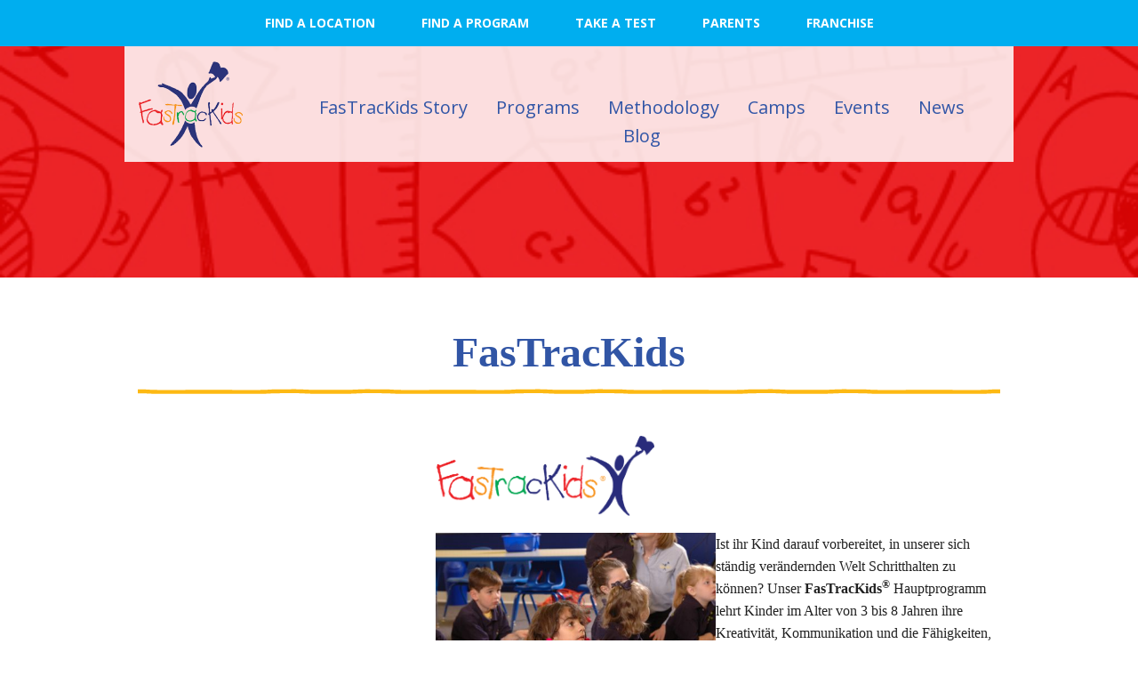

--- FILE ---
content_type: text/html; charset=UTF-8
request_url: https://www.fastrackids.com/fastrackids-12/
body_size: 59051
content:
<!doctype html> 
 
<!--[if lt IE 7 ]> <html lang="en" class="no-js ie ie6"> <![endif]--> 
<!--[if IE 7 ]>    <html lang="en" class="no-js ie ie7"> <![endif]--> 
<!--[if IE 8 ]>    <html lang="en" class="no-js ie ie8"> <![endif]--> 
<!--[if IE 9 ]>    <html lang="en" class="no-js ie ie9"> <![endif]--> 
<!--[if gt IE 9]>  <html lang="en" class="no-js ie">     <![endif]--> 
<!--[if !IE]><!--> <html lang="en" class="no-js">    <!--<![endif]--> 


<head profile="http://gmpg.org/xfn/11">
<meta http-equiv="X-UA-Compatible" content="IE=edge" />
<meta http-equiv="Content-Type" content="text/html; charset=UTF-8" />
<meta name="viewport" content="width=device-width, initial-scale=1.0">
<link rel="shortcut icon" href="http://staging.fastrackids.com/favicon.ico"/>
<link rel="shortcut icon" href="/favicon.ico"/>

	
		


	
	
	<link rel="shortcut icon" href="/favicon.ico"/>

	<link rel="pingback" href="https://www.fastrackids.com/xmlrpc.php" />
	


		<!-- All in One SEO 4.5.6 - aioseo.com -->
		<title>FasTracKids - Early Childhood Enrichment Education Experts FasTracKids</title>
		<meta name="description" content="Ist ihr Kind darauf vorbereitet, in unserer sich ständig verändernden Welt Schritthalten zu können? Unser FasTracKids® Hauptprogramm lehrt Kinder im Alter von 3 bis 8 Jahren ihre Kreativität, Kommunikation und die Fähigkeiten, kritisch zu denken, anhand von spaßbereitenden, interaktiven Methoden zu nutzen. Unter Verwendung der FasTrack Lernstation® können Kinder 12 Fächer entdecken, welche von traditionellen" />
		<meta name="robots" content="max-image-preview:large" />
		<link rel="canonical" href="https://www.fastrackids.com/fastrackids-12/" />
		<meta name="generator" content="All in One SEO (AIOSEO) 4.5.6" />
		<meta property="og:locale" content="en_US" />
		<meta property="og:site_name" content="Early Childhood Enrichment Education Experts FasTracKids - The Future is Now. The Future is FasTracKids" />
		<meta property="og:type" content="article" />
		<meta property="og:title" content="FasTracKids - Early Childhood Enrichment Education Experts FasTracKids" />
		<meta property="og:description" content="Ist ihr Kind darauf vorbereitet, in unserer sich ständig verändernden Welt Schritthalten zu können? Unser FasTracKids® Hauptprogramm lehrt Kinder im Alter von 3 bis 8 Jahren ihre Kreativität, Kommunikation und die Fähigkeiten, kritisch zu denken, anhand von spaßbereitenden, interaktiven Methoden zu nutzen. Unter Verwendung der FasTrack Lernstation® können Kinder 12 Fächer entdecken, welche von traditionellen" />
		<meta property="og:url" content="https://www.fastrackids.com/fastrackids-12/" />
		<meta property="article:published_time" content="2013-12-09T22:23:01+00:00" />
		<meta property="article:modified_time" content="2013-12-10T16:02:22+00:00" />
		<meta name="twitter:card" content="summary_large_image" />
		<meta name="twitter:title" content="FasTracKids - Early Childhood Enrichment Education Experts FasTracKids" />
		<meta name="twitter:description" content="Ist ihr Kind darauf vorbereitet, in unserer sich ständig verändernden Welt Schritthalten zu können? Unser FasTracKids® Hauptprogramm lehrt Kinder im Alter von 3 bis 8 Jahren ihre Kreativität, Kommunikation und die Fähigkeiten, kritisch zu denken, anhand von spaßbereitenden, interaktiven Methoden zu nutzen. Unter Verwendung der FasTrack Lernstation® können Kinder 12 Fächer entdecken, welche von traditionellen" />
		<script type="application/ld+json" class="aioseo-schema">
			{"@context":"https:\/\/schema.org","@graph":[{"@type":"BreadcrumbList","@id":"https:\/\/www.fastrackids.com\/fastrackids-12\/#breadcrumblist","itemListElement":[{"@type":"ListItem","@id":"https:\/\/www.fastrackids.com\/#listItem","position":1,"name":"Home","item":"https:\/\/www.fastrackids.com\/","nextItem":"https:\/\/www.fastrackids.com\/fastrackids-12\/#listItem"},{"@type":"ListItem","@id":"https:\/\/www.fastrackids.com\/fastrackids-12\/#listItem","position":2,"name":"FasTracKids","previousItem":"https:\/\/www.fastrackids.com\/#listItem"}]},{"@type":"Organization","@id":"https:\/\/www.fastrackids.com\/#organization","name":"Early Childhood Enrichment Education Experts FasTracKids","url":"https:\/\/www.fastrackids.com\/"},{"@type":"WebPage","@id":"https:\/\/www.fastrackids.com\/fastrackids-12\/#webpage","url":"https:\/\/www.fastrackids.com\/fastrackids-12\/","name":"FasTracKids - Early Childhood Enrichment Education Experts FasTracKids","description":"Ist ihr Kind darauf vorbereitet, in unserer sich st\u00e4ndig ver\u00e4ndernden Welt Schritthalten zu k\u00f6nnen? Unser FasTracKids\u00ae Hauptprogramm lehrt Kinder im Alter von 3 bis 8 Jahren ihre Kreativit\u00e4t, Kommunikation und die F\u00e4higkeiten, kritisch zu denken, anhand von spa\u00dfbereitenden, interaktiven Methoden zu nutzen. Unter Verwendung der FasTrack Lernstation\u00ae k\u00f6nnen Kinder 12 F\u00e4cher entdecken, welche von traditionellen","inLanguage":"en-US","isPartOf":{"@id":"https:\/\/www.fastrackids.com\/#website"},"breadcrumb":{"@id":"https:\/\/www.fastrackids.com\/fastrackids-12\/#breadcrumblist"},"datePublished":"2013-12-09T15:23:01-07:00","dateModified":"2013-12-10T09:02:22-07:00"},{"@type":"WebSite","@id":"https:\/\/www.fastrackids.com\/#website","url":"https:\/\/www.fastrackids.com\/","name":"Early Childhood Enrichment Education Experts FasTracKids","description":"The Future is Now. The Future is FasTracKids","inLanguage":"en-US","publisher":{"@id":"https:\/\/www.fastrackids.com\/#organization"}}]}
		</script>
		<!-- All in One SEO -->


<!-- This site is optimized with the Yoast WordPress SEO plugin v1.6.3 - https://yoast.com/wordpress/plugins/seo/ -->
<link rel="canonical" href="https://www.fastrackids.com/fastrackids-12/" />
<meta property="og:locale" content="en_US" />
<meta property="og:type" content="article" />
<meta property="og:title" content="FasTracKids | Early Childhood Enrichment Education Experts FasTracKids" />
<meta property="og:description" content="Ist ihr Kind darauf vorbereitet, in unserer sich ständig verändernden Welt Schritthalten zu können? Unser FasTracKids® Hauptprogramm lehrt Kinder im Alter von 3 bis 8 Jahren ihre Kreativität, Kommunikation und die Fähigkeiten, kritisch zu denken, anhand von spaßbereitenden, interaktiven Methoden zu nutzen. Unter Verwendung der FasTrack Lernstation® können Kinder 12 Fächer entdecken, welche von traditionellen &hellip; Continue reading &rarr;" />
<meta property="og:url" content="https://www.fastrackids.com/fastrackids-12/" />
<meta property="og:site_name" content="Early Childhood Enrichment Education Experts FasTracKids" />
<meta property="og:image" content="http:////www.fastrackids.com/wp-content/uploads/2013/07/fastrackids_logo_program.png" />
<meta property="og:image" content="http:////www.fastrackids.com/wp-content/uploads/2013/07/ftk_one.jpg" />
<meta property="og:image" content="http:////www.fastrackids.com/wp-content/uploads/2013/07/ftk_three.jpg" />
<!-- / Yoast WordPress SEO plugin. -->

<link rel="alternate" type="application/rss+xml" title="Early Childhood Enrichment Education Experts FasTracKids &raquo; Feed" href="https://www.fastrackids.com/feed/" />
<link rel="alternate" type="application/rss+xml" title="Early Childhood Enrichment Education Experts FasTracKids &raquo; Comments Feed" href="https://www.fastrackids.com/comments/feed/" />
		<!-- This site uses the Google Analytics by MonsterInsights plugin v9.11.1 - Using Analytics tracking - https://www.monsterinsights.com/ -->
							<script src="//www.googletagmanager.com/gtag/js?id=G-DR3F8BGCYK"  data-cfasync="false" data-wpfc-render="false" type="text/javascript" async></script>
			<script data-cfasync="false" data-wpfc-render="false" type="text/javascript">
				var mi_version = '9.11.1';
				var mi_track_user = true;
				var mi_no_track_reason = '';
								var MonsterInsightsDefaultLocations = {"page_location":"https:\/\/www.fastrackids.com\/fastrackids-12\/"};
								if ( typeof MonsterInsightsPrivacyGuardFilter === 'function' ) {
					var MonsterInsightsLocations = (typeof MonsterInsightsExcludeQuery === 'object') ? MonsterInsightsPrivacyGuardFilter( MonsterInsightsExcludeQuery ) : MonsterInsightsPrivacyGuardFilter( MonsterInsightsDefaultLocations );
				} else {
					var MonsterInsightsLocations = (typeof MonsterInsightsExcludeQuery === 'object') ? MonsterInsightsExcludeQuery : MonsterInsightsDefaultLocations;
				}

								var disableStrs = [
										'ga-disable-G-DR3F8BGCYK',
									];

				/* Function to detect opted out users */
				function __gtagTrackerIsOptedOut() {
					for (var index = 0; index < disableStrs.length; index++) {
						if (document.cookie.indexOf(disableStrs[index] + '=true') > -1) {
							return true;
						}
					}

					return false;
				}

				/* Disable tracking if the opt-out cookie exists. */
				if (__gtagTrackerIsOptedOut()) {
					for (var index = 0; index < disableStrs.length; index++) {
						window[disableStrs[index]] = true;
					}
				}

				/* Opt-out function */
				function __gtagTrackerOptout() {
					for (var index = 0; index < disableStrs.length; index++) {
						document.cookie = disableStrs[index] + '=true; expires=Thu, 31 Dec 2099 23:59:59 UTC; path=/';
						window[disableStrs[index]] = true;
					}
				}

				if ('undefined' === typeof gaOptout) {
					function gaOptout() {
						__gtagTrackerOptout();
					}
				}
								window.dataLayer = window.dataLayer || [];

				window.MonsterInsightsDualTracker = {
					helpers: {},
					trackers: {},
				};
				if (mi_track_user) {
					function __gtagDataLayer() {
						dataLayer.push(arguments);
					}

					function __gtagTracker(type, name, parameters) {
						if (!parameters) {
							parameters = {};
						}

						if (parameters.send_to) {
							__gtagDataLayer.apply(null, arguments);
							return;
						}

						if (type === 'event') {
														parameters.send_to = monsterinsights_frontend.v4_id;
							var hookName = name;
							if (typeof parameters['event_category'] !== 'undefined') {
								hookName = parameters['event_category'] + ':' + name;
							}

							if (typeof MonsterInsightsDualTracker.trackers[hookName] !== 'undefined') {
								MonsterInsightsDualTracker.trackers[hookName](parameters);
							} else {
								__gtagDataLayer('event', name, parameters);
							}
							
						} else {
							__gtagDataLayer.apply(null, arguments);
						}
					}

					__gtagTracker('js', new Date());
					__gtagTracker('set', {
						'developer_id.dZGIzZG': true,
											});
					if ( MonsterInsightsLocations.page_location ) {
						__gtagTracker('set', MonsterInsightsLocations);
					}
										__gtagTracker('config', 'G-DR3F8BGCYK', {"forceSSL":"true","link_attribution":"true"} );
										window.gtag = __gtagTracker;										(function () {
						/* https://developers.google.com/analytics/devguides/collection/analyticsjs/ */
						/* ga and __gaTracker compatibility shim. */
						var noopfn = function () {
							return null;
						};
						var newtracker = function () {
							return new Tracker();
						};
						var Tracker = function () {
							return null;
						};
						var p = Tracker.prototype;
						p.get = noopfn;
						p.set = noopfn;
						p.send = function () {
							var args = Array.prototype.slice.call(arguments);
							args.unshift('send');
							__gaTracker.apply(null, args);
						};
						var __gaTracker = function () {
							var len = arguments.length;
							if (len === 0) {
								return;
							}
							var f = arguments[len - 1];
							if (typeof f !== 'object' || f === null || typeof f.hitCallback !== 'function') {
								if ('send' === arguments[0]) {
									var hitConverted, hitObject = false, action;
									if ('event' === arguments[1]) {
										if ('undefined' !== typeof arguments[3]) {
											hitObject = {
												'eventAction': arguments[3],
												'eventCategory': arguments[2],
												'eventLabel': arguments[4],
												'value': arguments[5] ? arguments[5] : 1,
											}
										}
									}
									if ('pageview' === arguments[1]) {
										if ('undefined' !== typeof arguments[2]) {
											hitObject = {
												'eventAction': 'page_view',
												'page_path': arguments[2],
											}
										}
									}
									if (typeof arguments[2] === 'object') {
										hitObject = arguments[2];
									}
									if (typeof arguments[5] === 'object') {
										Object.assign(hitObject, arguments[5]);
									}
									if ('undefined' !== typeof arguments[1].hitType) {
										hitObject = arguments[1];
										if ('pageview' === hitObject.hitType) {
											hitObject.eventAction = 'page_view';
										}
									}
									if (hitObject) {
										action = 'timing' === arguments[1].hitType ? 'timing_complete' : hitObject.eventAction;
										hitConverted = mapArgs(hitObject);
										__gtagTracker('event', action, hitConverted);
									}
								}
								return;
							}

							function mapArgs(args) {
								var arg, hit = {};
								var gaMap = {
									'eventCategory': 'event_category',
									'eventAction': 'event_action',
									'eventLabel': 'event_label',
									'eventValue': 'event_value',
									'nonInteraction': 'non_interaction',
									'timingCategory': 'event_category',
									'timingVar': 'name',
									'timingValue': 'value',
									'timingLabel': 'event_label',
									'page': 'page_path',
									'location': 'page_location',
									'title': 'page_title',
									'referrer' : 'page_referrer',
								};
								for (arg in args) {
																		if (!(!args.hasOwnProperty(arg) || !gaMap.hasOwnProperty(arg))) {
										hit[gaMap[arg]] = args[arg];
									} else {
										hit[arg] = args[arg];
									}
								}
								return hit;
							}

							try {
								f.hitCallback();
							} catch (ex) {
							}
						};
						__gaTracker.create = newtracker;
						__gaTracker.getByName = newtracker;
						__gaTracker.getAll = function () {
							return [];
						};
						__gaTracker.remove = noopfn;
						__gaTracker.loaded = true;
						window['__gaTracker'] = __gaTracker;
					})();
									} else {
										console.log("");
					(function () {
						function __gtagTracker() {
							return null;
						}

						window['__gtagTracker'] = __gtagTracker;
						window['gtag'] = __gtagTracker;
					})();
									}
			</script>
							<!-- / Google Analytics by MonsterInsights -->
		<script type="text/javascript">
/* <![CDATA[ */
window._wpemojiSettings = {"baseUrl":"https:\/\/s.w.org\/images\/core\/emoji\/14.0.0\/72x72\/","ext":".png","svgUrl":"https:\/\/s.w.org\/images\/core\/emoji\/14.0.0\/svg\/","svgExt":".svg","source":{"concatemoji":"https:\/\/www.fastrackids.com\/wp-includes\/js\/wp-emoji-release.min.js?ver=6.4.7"}};
/*! This file is auto-generated */
!function(i,n){var o,s,e;function c(e){try{var t={supportTests:e,timestamp:(new Date).valueOf()};sessionStorage.setItem(o,JSON.stringify(t))}catch(e){}}function p(e,t,n){e.clearRect(0,0,e.canvas.width,e.canvas.height),e.fillText(t,0,0);var t=new Uint32Array(e.getImageData(0,0,e.canvas.width,e.canvas.height).data),r=(e.clearRect(0,0,e.canvas.width,e.canvas.height),e.fillText(n,0,0),new Uint32Array(e.getImageData(0,0,e.canvas.width,e.canvas.height).data));return t.every(function(e,t){return e===r[t]})}function u(e,t,n){switch(t){case"flag":return n(e,"\ud83c\udff3\ufe0f\u200d\u26a7\ufe0f","\ud83c\udff3\ufe0f\u200b\u26a7\ufe0f")?!1:!n(e,"\ud83c\uddfa\ud83c\uddf3","\ud83c\uddfa\u200b\ud83c\uddf3")&&!n(e,"\ud83c\udff4\udb40\udc67\udb40\udc62\udb40\udc65\udb40\udc6e\udb40\udc67\udb40\udc7f","\ud83c\udff4\u200b\udb40\udc67\u200b\udb40\udc62\u200b\udb40\udc65\u200b\udb40\udc6e\u200b\udb40\udc67\u200b\udb40\udc7f");case"emoji":return!n(e,"\ud83e\udef1\ud83c\udffb\u200d\ud83e\udef2\ud83c\udfff","\ud83e\udef1\ud83c\udffb\u200b\ud83e\udef2\ud83c\udfff")}return!1}function f(e,t,n){var r="undefined"!=typeof WorkerGlobalScope&&self instanceof WorkerGlobalScope?new OffscreenCanvas(300,150):i.createElement("canvas"),a=r.getContext("2d",{willReadFrequently:!0}),o=(a.textBaseline="top",a.font="600 32px Arial",{});return e.forEach(function(e){o[e]=t(a,e,n)}),o}function t(e){var t=i.createElement("script");t.src=e,t.defer=!0,i.head.appendChild(t)}"undefined"!=typeof Promise&&(o="wpEmojiSettingsSupports",s=["flag","emoji"],n.supports={everything:!0,everythingExceptFlag:!0},e=new Promise(function(e){i.addEventListener("DOMContentLoaded",e,{once:!0})}),new Promise(function(t){var n=function(){try{var e=JSON.parse(sessionStorage.getItem(o));if("object"==typeof e&&"number"==typeof e.timestamp&&(new Date).valueOf()<e.timestamp+604800&&"object"==typeof e.supportTests)return e.supportTests}catch(e){}return null}();if(!n){if("undefined"!=typeof Worker&&"undefined"!=typeof OffscreenCanvas&&"undefined"!=typeof URL&&URL.createObjectURL&&"undefined"!=typeof Blob)try{var e="postMessage("+f.toString()+"("+[JSON.stringify(s),u.toString(),p.toString()].join(",")+"));",r=new Blob([e],{type:"text/javascript"}),a=new Worker(URL.createObjectURL(r),{name:"wpTestEmojiSupports"});return void(a.onmessage=function(e){c(n=e.data),a.terminate(),t(n)})}catch(e){}c(n=f(s,u,p))}t(n)}).then(function(e){for(var t in e)n.supports[t]=e[t],n.supports.everything=n.supports.everything&&n.supports[t],"flag"!==t&&(n.supports.everythingExceptFlag=n.supports.everythingExceptFlag&&n.supports[t]);n.supports.everythingExceptFlag=n.supports.everythingExceptFlag&&!n.supports.flag,n.DOMReady=!1,n.readyCallback=function(){n.DOMReady=!0}}).then(function(){return e}).then(function(){var e;n.supports.everything||(n.readyCallback(),(e=n.source||{}).concatemoji?t(e.concatemoji):e.wpemoji&&e.twemoji&&(t(e.twemoji),t(e.wpemoji)))}))}((window,document),window._wpemojiSettings);
/* ]]> */
</script>
<style id='wp-emoji-styles-inline-css' type='text/css'>

	img.wp-smiley, img.emoji {
		display: inline !important;
		border: none !important;
		box-shadow: none !important;
		height: 1em !important;
		width: 1em !important;
		margin: 0 0.07em !important;
		vertical-align: -0.1em !important;
		background: none !important;
		padding: 0 !important;
	}
</style>
<link rel='stylesheet' id='wp-block-library-css' href='https://www.fastrackids.com/wp-includes/css/dist/block-library/style.min.css?ver=6.4.7' type='text/css' media='all' />
<style id='classic-theme-styles-inline-css' type='text/css'>
/*! This file is auto-generated */
.wp-block-button__link{color:#fff;background-color:#32373c;border-radius:9999px;box-shadow:none;text-decoration:none;padding:calc(.667em + 2px) calc(1.333em + 2px);font-size:1.125em}.wp-block-file__button{background:#32373c;color:#fff;text-decoration:none}
</style>
<style id='global-styles-inline-css' type='text/css'>
body{--wp--preset--color--black: #000000;--wp--preset--color--cyan-bluish-gray: #abb8c3;--wp--preset--color--white: #ffffff;--wp--preset--color--pale-pink: #f78da7;--wp--preset--color--vivid-red: #cf2e2e;--wp--preset--color--luminous-vivid-orange: #ff6900;--wp--preset--color--luminous-vivid-amber: #fcb900;--wp--preset--color--light-green-cyan: #7bdcb5;--wp--preset--color--vivid-green-cyan: #00d084;--wp--preset--color--pale-cyan-blue: #8ed1fc;--wp--preset--color--vivid-cyan-blue: #0693e3;--wp--preset--color--vivid-purple: #9b51e0;--wp--preset--gradient--vivid-cyan-blue-to-vivid-purple: linear-gradient(135deg,rgba(6,147,227,1) 0%,rgb(155,81,224) 100%);--wp--preset--gradient--light-green-cyan-to-vivid-green-cyan: linear-gradient(135deg,rgb(122,220,180) 0%,rgb(0,208,130) 100%);--wp--preset--gradient--luminous-vivid-amber-to-luminous-vivid-orange: linear-gradient(135deg,rgba(252,185,0,1) 0%,rgba(255,105,0,1) 100%);--wp--preset--gradient--luminous-vivid-orange-to-vivid-red: linear-gradient(135deg,rgba(255,105,0,1) 0%,rgb(207,46,46) 100%);--wp--preset--gradient--very-light-gray-to-cyan-bluish-gray: linear-gradient(135deg,rgb(238,238,238) 0%,rgb(169,184,195) 100%);--wp--preset--gradient--cool-to-warm-spectrum: linear-gradient(135deg,rgb(74,234,220) 0%,rgb(151,120,209) 20%,rgb(207,42,186) 40%,rgb(238,44,130) 60%,rgb(251,105,98) 80%,rgb(254,248,76) 100%);--wp--preset--gradient--blush-light-purple: linear-gradient(135deg,rgb(255,206,236) 0%,rgb(152,150,240) 100%);--wp--preset--gradient--blush-bordeaux: linear-gradient(135deg,rgb(254,205,165) 0%,rgb(254,45,45) 50%,rgb(107,0,62) 100%);--wp--preset--gradient--luminous-dusk: linear-gradient(135deg,rgb(255,203,112) 0%,rgb(199,81,192) 50%,rgb(65,88,208) 100%);--wp--preset--gradient--pale-ocean: linear-gradient(135deg,rgb(255,245,203) 0%,rgb(182,227,212) 50%,rgb(51,167,181) 100%);--wp--preset--gradient--electric-grass: linear-gradient(135deg,rgb(202,248,128) 0%,rgb(113,206,126) 100%);--wp--preset--gradient--midnight: linear-gradient(135deg,rgb(2,3,129) 0%,rgb(40,116,252) 100%);--wp--preset--font-size--small: 13px;--wp--preset--font-size--medium: 20px;--wp--preset--font-size--large: 36px;--wp--preset--font-size--x-large: 42px;--wp--preset--spacing--20: 0.44rem;--wp--preset--spacing--30: 0.67rem;--wp--preset--spacing--40: 1rem;--wp--preset--spacing--50: 1.5rem;--wp--preset--spacing--60: 2.25rem;--wp--preset--spacing--70: 3.38rem;--wp--preset--spacing--80: 5.06rem;--wp--preset--shadow--natural: 6px 6px 9px rgba(0, 0, 0, 0.2);--wp--preset--shadow--deep: 12px 12px 50px rgba(0, 0, 0, 0.4);--wp--preset--shadow--sharp: 6px 6px 0px rgba(0, 0, 0, 0.2);--wp--preset--shadow--outlined: 6px 6px 0px -3px rgba(255, 255, 255, 1), 6px 6px rgba(0, 0, 0, 1);--wp--preset--shadow--crisp: 6px 6px 0px rgba(0, 0, 0, 1);}:where(.is-layout-flex){gap: 0.5em;}:where(.is-layout-grid){gap: 0.5em;}body .is-layout-flow > .alignleft{float: left;margin-inline-start: 0;margin-inline-end: 2em;}body .is-layout-flow > .alignright{float: right;margin-inline-start: 2em;margin-inline-end: 0;}body .is-layout-flow > .aligncenter{margin-left: auto !important;margin-right: auto !important;}body .is-layout-constrained > .alignleft{float: left;margin-inline-start: 0;margin-inline-end: 2em;}body .is-layout-constrained > .alignright{float: right;margin-inline-start: 2em;margin-inline-end: 0;}body .is-layout-constrained > .aligncenter{margin-left: auto !important;margin-right: auto !important;}body .is-layout-constrained > :where(:not(.alignleft):not(.alignright):not(.alignfull)){max-width: var(--wp--style--global--content-size);margin-left: auto !important;margin-right: auto !important;}body .is-layout-constrained > .alignwide{max-width: var(--wp--style--global--wide-size);}body .is-layout-flex{display: flex;}body .is-layout-flex{flex-wrap: wrap;align-items: center;}body .is-layout-flex > *{margin: 0;}body .is-layout-grid{display: grid;}body .is-layout-grid > *{margin: 0;}:where(.wp-block-columns.is-layout-flex){gap: 2em;}:where(.wp-block-columns.is-layout-grid){gap: 2em;}:where(.wp-block-post-template.is-layout-flex){gap: 1.25em;}:where(.wp-block-post-template.is-layout-grid){gap: 1.25em;}.has-black-color{color: var(--wp--preset--color--black) !important;}.has-cyan-bluish-gray-color{color: var(--wp--preset--color--cyan-bluish-gray) !important;}.has-white-color{color: var(--wp--preset--color--white) !important;}.has-pale-pink-color{color: var(--wp--preset--color--pale-pink) !important;}.has-vivid-red-color{color: var(--wp--preset--color--vivid-red) !important;}.has-luminous-vivid-orange-color{color: var(--wp--preset--color--luminous-vivid-orange) !important;}.has-luminous-vivid-amber-color{color: var(--wp--preset--color--luminous-vivid-amber) !important;}.has-light-green-cyan-color{color: var(--wp--preset--color--light-green-cyan) !important;}.has-vivid-green-cyan-color{color: var(--wp--preset--color--vivid-green-cyan) !important;}.has-pale-cyan-blue-color{color: var(--wp--preset--color--pale-cyan-blue) !important;}.has-vivid-cyan-blue-color{color: var(--wp--preset--color--vivid-cyan-blue) !important;}.has-vivid-purple-color{color: var(--wp--preset--color--vivid-purple) !important;}.has-black-background-color{background-color: var(--wp--preset--color--black) !important;}.has-cyan-bluish-gray-background-color{background-color: var(--wp--preset--color--cyan-bluish-gray) !important;}.has-white-background-color{background-color: var(--wp--preset--color--white) !important;}.has-pale-pink-background-color{background-color: var(--wp--preset--color--pale-pink) !important;}.has-vivid-red-background-color{background-color: var(--wp--preset--color--vivid-red) !important;}.has-luminous-vivid-orange-background-color{background-color: var(--wp--preset--color--luminous-vivid-orange) !important;}.has-luminous-vivid-amber-background-color{background-color: var(--wp--preset--color--luminous-vivid-amber) !important;}.has-light-green-cyan-background-color{background-color: var(--wp--preset--color--light-green-cyan) !important;}.has-vivid-green-cyan-background-color{background-color: var(--wp--preset--color--vivid-green-cyan) !important;}.has-pale-cyan-blue-background-color{background-color: var(--wp--preset--color--pale-cyan-blue) !important;}.has-vivid-cyan-blue-background-color{background-color: var(--wp--preset--color--vivid-cyan-blue) !important;}.has-vivid-purple-background-color{background-color: var(--wp--preset--color--vivid-purple) !important;}.has-black-border-color{border-color: var(--wp--preset--color--black) !important;}.has-cyan-bluish-gray-border-color{border-color: var(--wp--preset--color--cyan-bluish-gray) !important;}.has-white-border-color{border-color: var(--wp--preset--color--white) !important;}.has-pale-pink-border-color{border-color: var(--wp--preset--color--pale-pink) !important;}.has-vivid-red-border-color{border-color: var(--wp--preset--color--vivid-red) !important;}.has-luminous-vivid-orange-border-color{border-color: var(--wp--preset--color--luminous-vivid-orange) !important;}.has-luminous-vivid-amber-border-color{border-color: var(--wp--preset--color--luminous-vivid-amber) !important;}.has-light-green-cyan-border-color{border-color: var(--wp--preset--color--light-green-cyan) !important;}.has-vivid-green-cyan-border-color{border-color: var(--wp--preset--color--vivid-green-cyan) !important;}.has-pale-cyan-blue-border-color{border-color: var(--wp--preset--color--pale-cyan-blue) !important;}.has-vivid-cyan-blue-border-color{border-color: var(--wp--preset--color--vivid-cyan-blue) !important;}.has-vivid-purple-border-color{border-color: var(--wp--preset--color--vivid-purple) !important;}.has-vivid-cyan-blue-to-vivid-purple-gradient-background{background: var(--wp--preset--gradient--vivid-cyan-blue-to-vivid-purple) !important;}.has-light-green-cyan-to-vivid-green-cyan-gradient-background{background: var(--wp--preset--gradient--light-green-cyan-to-vivid-green-cyan) !important;}.has-luminous-vivid-amber-to-luminous-vivid-orange-gradient-background{background: var(--wp--preset--gradient--luminous-vivid-amber-to-luminous-vivid-orange) !important;}.has-luminous-vivid-orange-to-vivid-red-gradient-background{background: var(--wp--preset--gradient--luminous-vivid-orange-to-vivid-red) !important;}.has-very-light-gray-to-cyan-bluish-gray-gradient-background{background: var(--wp--preset--gradient--very-light-gray-to-cyan-bluish-gray) !important;}.has-cool-to-warm-spectrum-gradient-background{background: var(--wp--preset--gradient--cool-to-warm-spectrum) !important;}.has-blush-light-purple-gradient-background{background: var(--wp--preset--gradient--blush-light-purple) !important;}.has-blush-bordeaux-gradient-background{background: var(--wp--preset--gradient--blush-bordeaux) !important;}.has-luminous-dusk-gradient-background{background: var(--wp--preset--gradient--luminous-dusk) !important;}.has-pale-ocean-gradient-background{background: var(--wp--preset--gradient--pale-ocean) !important;}.has-electric-grass-gradient-background{background: var(--wp--preset--gradient--electric-grass) !important;}.has-midnight-gradient-background{background: var(--wp--preset--gradient--midnight) !important;}.has-small-font-size{font-size: var(--wp--preset--font-size--small) !important;}.has-medium-font-size{font-size: var(--wp--preset--font-size--medium) !important;}.has-large-font-size{font-size: var(--wp--preset--font-size--large) !important;}.has-x-large-font-size{font-size: var(--wp--preset--font-size--x-large) !important;}
.wp-block-navigation a:where(:not(.wp-element-button)){color: inherit;}
:where(.wp-block-post-template.is-layout-flex){gap: 1.25em;}:where(.wp-block-post-template.is-layout-grid){gap: 1.25em;}
:where(.wp-block-columns.is-layout-flex){gap: 2em;}:where(.wp-block-columns.is-layout-grid){gap: 2em;}
.wp-block-pullquote{font-size: 1.5em;line-height: 1.6;}
</style>
<link rel='stylesheet' id='contact-form-7-css' href='https://www.fastrackids.com/wp-content/plugins/contact-form-7/includes/css/styles.css?ver=5.5.6.1' type='text/css' media='all' />
<link rel='stylesheet' id='fontawesome-css' href='https://www.fastrackids.com/wp-content/plugins/factor1-shortcodes/assets/css/font-awesome.min.css?ver=6.4.7' type='text/css' media='all' />
<link rel='stylesheet' id='omsc-shortcodes-css' href='https://www.fastrackids.com/wp-content/plugins/factor1-shortcodes/assets/css/shortcodes.css?ver=6.4.7' type='text/css' media='all' />
<link rel='stylesheet' id='omsc-shortcodes-tablet-css' href='https://www.fastrackids.com/wp-content/plugins/factor1-shortcodes/assets/css/shortcodes-tablet.css?ver=6.4.7' type='text/css' media='screen and (min-width: 768px) and (max-width: 959px)' />
<link rel='stylesheet' id='omsc-shortcodes-mobile-css' href='https://www.fastrackids.com/wp-content/plugins/factor1-shortcodes/assets/css/shortcodes-mobile.css?ver=6.4.7' type='text/css' media='screen and (max-width: 767px)' />
<link rel='stylesheet' id='744193fe503bc8b0b8cb78cc0e9fc2ce-css' href='https://www.fastrackids.com/wp-content/plugins/f1-franchise-locations/css/f1fl.min.css?ver=6.4.7' type='text/css' media='all' />
<script type="text/javascript" src="https://www.fastrackids.com/wp-includes/js/jquery/jquery.min.js?ver=3.7.1" id="jquery-core-js"></script>
<script type="text/javascript" src="https://www.fastrackids.com/wp-includes/js/jquery/jquery-migrate.min.js?ver=3.4.1" id="jquery-migrate-js"></script>
<script type="text/javascript" src="https://www.fastrackids.com/wp-content/plugins/dropdown-menu-widget/scripts/include.js?ver=6.4.7" id="dropdown-ie-support-js"></script>
<script type="text/javascript" src="https://www.fastrackids.com/wp-content/plugins/google-analytics-for-wordpress/assets/js/frontend-gtag.min.js?ver=9.11.1" id="monsterinsights-frontend-script-js" async="async" data-wp-strategy="async"></script>
<script data-cfasync="false" data-wpfc-render="false" type="text/javascript" id='monsterinsights-frontend-script-js-extra'>/* <![CDATA[ */
var monsterinsights_frontend = {"js_events_tracking":"true","download_extensions":"doc,pdf,ppt,zip,xls,docx,pptx,xlsx","inbound_paths":"[{\"path\":\"\\\/go\\\/\",\"label\":\"affiliate\"},{\"path\":\"\\\/recommend\\\/\",\"label\":\"affiliate\"}]","home_url":"https:\/\/www.fastrackids.com","hash_tracking":"false","v4_id":"G-DR3F8BGCYK"};/* ]]> */
</script>
<script type="text/javascript" src="https://www.fastrackids.com/wp-includes/js/jquery/ui/core.min.js?ver=1.13.2" id="jquery-ui-core-js"></script>
<script type="text/javascript" src="https://www.fastrackids.com/wp-content/plugins/f1-franchise-locations/js/jquery.f1.map-loader.js?ver=6.4.7" id="ab9050c180e619cbc39b538280a72343-js"></script>
<script type="text/javascript" src="https://www.fastrackids.com/wp-content/plugins/f1-franchise-locations/js/f1fl.js?ver=6.4.7" id="a1864ea0f423d077821479a0793c077a-js"></script>
<link rel="https://api.w.org/" href="https://www.fastrackids.com/wp-json/" /><link rel="alternate" type="application/json" href="https://www.fastrackids.com/wp-json/wp/v2/pages/4913" /><link rel='shortlink' href='https://www.fastrackids.com/?p=4913' />
<link rel="alternate" type="application/json+oembed" href="https://www.fastrackids.com/wp-json/oembed/1.0/embed?url=https%3A%2F%2Fwww.fastrackids.com%2Ffastrackids-12%2F" />
<link rel="alternate" type="text/xml+oembed" href="https://www.fastrackids.com/wp-json/oembed/1.0/embed?url=https%3A%2F%2Fwww.fastrackids.com%2Ffastrackids-12%2F&#038;format=xml" />
<script type="text/javascript">
var _gaq = _gaq || [];
_gaq.push(['_setAccount', 'UA-3876415-1']);
_gaq.push(['_setDomainName', '.fastrackids.com']);
_gaq.push(['_trackPageview']);
_gaq.push(['_trackPageLoadTime']);
(function() {
var ga = document.createElement('script'); ga.type = 'text/javascript'; ga.async = true;
ga.src = ('https:' == document.location.protocol ? 'https://ssl' : 'http://www') + '.google-analytics.com/ga.js';
var s = document.getElementsByTagName('script')[0]; s.parentNode.insertBefore(ga, s);
})();
</script>

	<meta http-equiv="X-UA-Compatible" content="IE=edge,chrome=1">
	<!--[if IE]>
	<script src="http://html5shiv.googlecode.com/svn/trunk/html5.js"></script>
	<![endif]-->
	

<!-- Dropdown Menu Widget Styles by shailan (https://metinsaylan.com) v1.9.7 on wp6.4.7 -->
<link rel="stylesheet" href="https://www.fastrackids.com/wp-content/plugins/dropdown-menu-widget/css/shailan-dropdown.min.css" type="text/css" />
<link rel="stylesheet" href="http:////www.fastrackids.com/wp-content/plugins/dropdown-menu-widget/themes/web20.css" type="text/css" />
<style type="text/css" media="all">
	ul.dropdown { white-space: nowrap; }
ul.dropdown li.parent>a{
	padding-right:25px;
}
ul.dropdown li.parent>a:after{
	content:""; position:absolute; top: 45%; right:6px;width:0;height:0;
	border-top:4px solid rgba(0,0,0,0.5);border-right:4px solid transparent;border-left:4px solid transparent }
ul.dropdown li.parent:hover>a:after{
	content:"";position:absolute; top: 45%; right:6px; width:0; height:0;
	border-top:4px solid rgba(0,0,0,0.5);border-right:4px solid transparent;border-left:4px solid transparent }
ul.dropdown li li.parent>a:after{
	content:"";position:absolute;top: 40%; right:5px;width:0;height:0;
	border-left:4px solid rgba(0,0,0,0.5);border-top:4px solid transparent;border-bottom:4px solid transparent }
ul.dropdown li li.parent:hover>a:after{
	content:"";position:absolute;top: 40%; right:5px;width:0;height:0;
	border-left:4px solid rgba(0,0,0,0.5);border-top:4px solid transparent;border-bottom:4px solid transparent }


</style>
<!-- /Dropdown Menu Widget Styles -->

 <style id="wpforms-css-vars-root">
				:root {
					--wpforms-field-border-radius: 3px;
--wpforms-field-background-color: #ffffff;
--wpforms-field-border-color: rgba( 0, 0, 0, 0.25 );
--wpforms-field-text-color: rgba( 0, 0, 0, 0.7 );
--wpforms-label-color: rgba( 0, 0, 0, 0.85 );
--wpforms-label-sublabel-color: rgba( 0, 0, 0, 0.55 );
--wpforms-label-error-color: #d63637;
--wpforms-button-border-radius: 3px;
--wpforms-button-background-color: #066aab;
--wpforms-button-text-color: #ffffff;
--wpforms-field-size-input-height: 43px;
--wpforms-field-size-input-spacing: 15px;
--wpforms-field-size-font-size: 16px;
--wpforms-field-size-line-height: 19px;
--wpforms-field-size-padding-h: 14px;
--wpforms-field-size-checkbox-size: 16px;
--wpforms-field-size-sublabel-spacing: 5px;
--wpforms-field-size-icon-size: 1;
--wpforms-label-size-font-size: 16px;
--wpforms-label-size-line-height: 19px;
--wpforms-label-size-sublabel-font-size: 14px;
--wpforms-label-size-sublabel-line-height: 17px;
--wpforms-button-size-font-size: 17px;
--wpforms-button-size-height: 41px;
--wpforms-button-size-padding-h: 15px;
--wpforms-button-size-margin-top: 10px;

				}
			</style><link type="text/css" rel="stylesheet" href="//cdn.jsdelivr.net/foundation/5.0.2/css/foundation.min.css">
<link type="text/css" rel="stylesheet" href="//cdn.jsdelivr.net/foundation/5.0.2/css/normalize.css" />
<link type="text/css" rel="stylesheet"  href="//netdna.bootstrapcdn.com/font-awesome/4.2.0/css/font-awesome.css">
<link href='http://fonts.googleapis.com/css?family=Amatic+SC:400,700' rel='stylesheet' type='text/css'>
<link href='http://fonts.googleapis.com/css?family=Open+Sans:300,700' rel='stylesheet' type='text/css'>


<script src="https://www.fastrackids.com/wp-content/themes/ftk_master/js/jquery.remodal.js"></script>
<link rel="stylesheet" href="https://www.fastrackids.com/wp-content/themes/ftk_master/js/jquery.remodal.css" type="text/css" />


<link rel="stylesheet" href="https://www.fastrackids.com/wp-content/themes/ftk_master/style.css" type="text/css" />
<!--[if IE 8]>
<script src="http://html5shiv.googlecode.com/svn/trunk/html5.js"></script>
<script src="https://www.fastrackids.com/wp-content/themes/ftk_master/js/modernizer.js"></script>
<![endif]-->

<script type="text/javascript">

  var _gaq = _gaq || [];
  _gaq.push(['_setAccount', 'UA-3876415-1']);
  _gaq.push(['_trackPageview']);

  (function() {
    var ga = document.createElement('script'); ga.type = 'text/javascript'; ga.async = true;
    ga.src = ('https:' == document.location.protocol ? 'https://ssl' : 'http://www') + '.google-analytics.com/ga.js';
    var s = document.getElementsByTagName('script')[0]; s.parentNode.insertBefore(ga, s);
  })();

</script>

</head>

<body class="page-template-default page page-id-4913 push">
<header>
	<!-- mobile off canvas navigation -->
	<nav id="mm_mobile" class="panel mm_mobile" role="navigation">
	<div class="row panel-header">
		<div class="small-12 columns">
			<a href="https://www.fastrackids.com">
			<img src="https://www.fastrackids.com/wp-content/themes/ftk_master/images/TinyLogo.png" alt="FasTracKids">
			</a>
			
			<a href="#" class="menu-link mm_item mm_close">
				<i class="fa fa-times fa-lg"></i>
			</a>

		</div>
	</div>
<div class="menu-mobile-menu-container"><ul id="menu-mobile-menu" class="menu"><li id="menu-item-8007" class="menu-item menu-item-type-custom menu-item-object-custom menu-item-8007"><a href="http://www.fastrackids.com/find-locations/">Find a Location</a></li>
<li id="menu-item-8008" class="menu-item menu-item-type-custom menu-item-object-custom menu-item-8008"><a href="http://www.fastrackids.com/fastrackids-programs/">Find a Program</a></li>
<li id="menu-item-9720" class="menu-item menu-item-type-post_type menu-item-object-page menu-item-9720"><a href="https://www.fastrackids.com/adventureatsea/">Adventure at Sea</a></li>
<li id="menu-item-8009" class="menu-item menu-item-type-post_type menu-item-object-page menu-item-8009"><a href="https://www.fastrackids.com/assessment/">Take a Test</a></li>
<li id="menu-item-8027" class="menu-item menu-item-type-custom menu-item-object-custom menu-item-8027"><a href="http://www.fastrackparents.com/">Parents</a></li>
<li id="menu-item-8828" class="menu-item menu-item-type-post_type menu-item-object-page menu-item-has-children menu-item-8828"><a href="https://www.fastrackids.com/fastrackids-story/">FasTracKids Story</a>
<ul class="sub-menu">
	<li id="menu-item-8829" class="menu-item menu-item-type-post_type menu-item-object-page menu-item-8829"><a href="https://www.fastrackids.com/fastrackids-story/testimonials/">Testimonials</a></li>
</ul>
</li>
<li id="menu-item-8012" class="menu-item menu-item-type-post_type menu-item-object-page menu-item-has-children menu-item-8012"><a href="https://www.fastrackids.com/methodology/">FasTracKids Methodology</a>
<ul class="sub-menu">
	<li id="menu-item-8014" class="menu-item menu-item-type-post_type menu-item-object-page menu-item-8014"><a href="https://www.fastrackids.com/methodology/the-fastrack-advantages/">The FasTrack Advantages</a></li>
	<li id="menu-item-8016" class="menu-item menu-item-type-post_type menu-item-object-page menu-item-8016"><a href="https://www.fastrackids.com/methodology/fastrackids-educational-goals/">Educational Goals</a></li>
	<li id="menu-item-8017" class="menu-item menu-item-type-post_type menu-item-object-page menu-item-8017"><a href="https://www.fastrackids.com/methodology/educational-foundations/">Educational Foundations</a></li>
	<li id="menu-item-8018" class="menu-item menu-item-type-post_type menu-item-object-page menu-item-8018"><a href="https://www.fastrackids.com/methodology/fastrack-learning-station/">FasTrack Learning Station</a></li>
	<li id="menu-item-8022" class="menu-item menu-item-type-post_type menu-item-object-page menu-item-8022"><a href="https://www.fastrackids.com/methodology/research-studies/">Research Studies</a></li>
</ul>
</li>
<li id="menu-item-8020" class="menu-item menu-item-type-post_type menu-item-object-page menu-item-has-children menu-item-8020"><a href="https://www.fastrackids.com/events/">FasTracKids Events</a>
<ul class="sub-menu">
	<li id="menu-item-8028" class="menu-item menu-item-type-post_type menu-item-object-page menu-item-8028"><a href="https://www.fastrackids.com/events/read-for-the-record/">Read for the Record</a></li>
	<li id="menu-item-8024" class="menu-item menu-item-type-post_type menu-item-object-page menu-item-8024"><a href="https://www.fastrackids.com/events/voices-of-fastrackids/">Voices of FasTracKids</a></li>
	<li id="menu-item-8025" class="menu-item menu-item-type-post_type menu-item-object-page menu-item-8025"><a href="https://www.fastrackids.com/events/voices-of-fastrack-english/">Voices of FasTrack English</a></li>
	<li id="menu-item-9366" class="menu-item menu-item-type-post_type menu-item-object-page menu-item-9366"><a href="https://www.fastrackids.com/events/world-water-day/">World Water Day</a></li>
</ul>
</li>
<li id="menu-item-9136" class="menu-item menu-item-type-taxonomy menu-item-object-category menu-item-9136"><a href="https://www.fastrackids.com/blog/category/fastrackids-news/">FasTracKids News</a></li>
<li id="menu-item-8026" class="menu-item menu-item-type-post_type menu-item-object-page menu-item-8026"><a href="https://www.fastrackids.com/blog/">FasTracKids Blog</a></li>
</ul></div> 

	</nav>
	
	<!-- desktop navigation -->
	<nav class="utility">
		<ul class="hide-for-small">
			<li><a href="https://www.fastrackids.com/find-locations">Find a Location</a></li>
			<li><a href="https://www.fastrackids.com/fastrackids-programs">Find a Program</a></li>
			<li><a href="https://www.fastrackids.com/assessment/">Take a Test</a></li>
			<li><a target="_blank" href="http://www.fastrackparents.com/">Parents</a></li>
                         <li><a target="_blank" href="http://www.ftkfranchise.com//">Franchise</a></li>
		</ul>
	</nav>
		<div class="row primaryNav">
	<div class="small-3 medium-2 columns">
		<h1 class="logo"><a href="https://www.fastrackids.com"><img src="https://www.fastrackids.com/wp-content/themes/ftk_master/images/TinyLogo.png" alt="FTK" width="128" height="110"></a></h1>
	</div>
	<!--<div class="small-9 medium-9 columns">-->
		<div class="mobile-icon show-for-small-only">
			<a href="#" class="mm_item mm_open" data-target="mm_mobile">
				<i class="fa fa-bars fa-lg"></i>
			</a>
		</div>

		<nav class="mainNav hide-for-small">
			<div class="menu-primary-2014_1-container"><ul id="menu-primary-2014_1" class="menu"><li id="menu-item-8419" class="menu-item menu-item-type-post_type menu-item-object-page menu-item-has-children menu-item-8419"><a href="https://www.fastrackids.com/fastrackids-story/">FasTracKids Story</a>
<ul class="sub-menu">
	<li id="menu-item-7282" class="menu-item menu-item-type-post_type menu-item-object-page menu-item-7282"><a href="https://www.fastrackids.com/fastrackids-story/testimonials/">Testimonials</a></li>
</ul>
</li>
<li id="menu-item-7378" class="menu-item menu-item-type-custom menu-item-object-custom menu-item-has-children menu-item-7378"><a href="http://www.fastrackids.com/fastrackids-programs/">Programs</a>
<ul class="sub-menu">
	<li id="menu-item-7217" class="menu-item menu-item-type-custom menu-item-object-custom menu-item-has-children menu-item-7217"><a href="#">6 Months-2 years</a>
	<ul class="sub-menu">
		<li id="menu-item-7164" class="menu-item menu-item-type-post_type menu-item-object-page menu-item-7164"><a href="https://www.fastrackids.com/fastrackids-programs/fastrack-signing/">FasTrack Signing</a></li>
	</ul>
</li>
	<li id="menu-item-7218" class="menu-item menu-item-type-custom menu-item-object-custom menu-item-has-children menu-item-7218"><a href="#">2-4 Years</a>
	<ul class="sub-menu">
		<li id="menu-item-7141" class="menu-item menu-item-type-post_type menu-item-object-page menu-item-7141"><a href="https://www.fastrackids.com/fastrackids-programs/fastrack-tots/">FasTrack Tots</a></li>
		<li id="menu-item-9648" class="menu-item menu-item-type-post_type menu-item-object-page menu-item-9648"><a href="https://www.fastrackids.com/fastrackids-programs/fastrack-beginners/">FasTrack Beginners</a></li>
		<li id="menu-item-7167" class="menu-item menu-item-type-post_type menu-item-object-page menu-item-7167"><a href="https://www.fastrackids.com/fastrackids-programs/fastrack-explorers/">FasTrack Explorers</a></li>
	</ul>
</li>
	<li id="menu-item-7220" class="menu-item menu-item-type-custom menu-item-object-custom menu-item-has-children menu-item-7220"><a href="#">3-5 Years</a>
	<ul class="sub-menu">
		<li id="menu-item-7187" class="menu-item menu-item-type-post_type menu-item-object-page menu-item-7187"><a href="https://www.fastrackids.com/fastrackids-programs/fastrack-discoverers/">FasTrack Discoverers</a></li>
	</ul>
</li>
	<li id="menu-item-7222" class="menu-item menu-item-type-custom menu-item-object-custom menu-item-has-children menu-item-7222"><a href="#">3-8 Years</a>
	<ul class="sub-menu">
		<li id="menu-item-7136" class="menu-item menu-item-type-post_type menu-item-object-page menu-item-7136"><a href="https://www.fastrackids.com/fastrackids-programs/fastrack-fundamentals/">FasTrack Fundamentals</a></li>
		<li id="menu-item-9661" class="menu-item menu-item-type-post_type menu-item-object-page menu-item-9661"><a href="https://www.fastrackids.com/fastrackids-programs/fastrack-science/">FasTrack Science</a></li>
		<li id="menu-item-7203" class="menu-item menu-item-type-post_type menu-item-object-page menu-item-7203"><a href="https://www.fastrackids.com/fastrackids-programs/fastrack-english/">FasTrack English</a></li>
		<li id="menu-item-7195" class="menu-item menu-item-type-post_type menu-item-object-page menu-item-7195"><a href="https://www.fastrackids.com/fastrackids-programs/fastrack-camps/">FasTrack Camps</a></li>
		<li id="menu-item-10512" class="menu-item menu-item-type-post_type menu-item-object-page menu-item-10512"><a href="https://www.fastrackids.com/fastrackids-programs/fastrack-robotics/">FasTrack Robotics</a></li>
	</ul>
</li>
</ul>
</li>
<li id="menu-item-7212" class="menu-item menu-item-type-post_type menu-item-object-page menu-item-has-children menu-item-7212"><a href="https://www.fastrackids.com/methodology/">Methodology</a>
<ul class="sub-menu">
	<li id="menu-item-7230" class="menu-item menu-item-type-post_type menu-item-object-page menu-item-7230"><a href="https://www.fastrackids.com/methodology/the-fastrack-advantages/">The FasTrack Advantages</a></li>
	<li id="menu-item-7235" class="menu-item menu-item-type-post_type menu-item-object-page menu-item-7235"><a href="https://www.fastrackids.com/methodology/fastrackids-educational-goals/">Educational Goals</a></li>
	<li id="menu-item-7240" class="menu-item menu-item-type-post_type menu-item-object-page menu-item-7240"><a href="https://www.fastrackids.com/methodology/educational-foundations/">Educational Foundations</a></li>
	<li id="menu-item-7244" class="menu-item menu-item-type-post_type menu-item-object-page menu-item-7244"><a href="https://www.fastrackids.com/methodology/fastrack-learning-station/">FasTrack Learning Station</a></li>
	<li id="menu-item-7248" class="menu-item menu-item-type-post_type menu-item-object-page menu-item-7248"><a href="https://www.fastrackids.com/methodology/research-studies/">Research Studies</a></li>
</ul>
</li>
<li id="menu-item-10177" class="menu-item menu-item-type-post_type menu-item-object-page menu-item-10177"><a href="https://www.fastrackids.com/fastrackids-programs/fastrack-camps/">Camps</a></li>
<li id="menu-item-7263" class="menu-item menu-item-type-post_type menu-item-object-page menu-item-has-children menu-item-7263"><a href="https://www.fastrackids.com/events/">Events</a>
<ul class="sub-menu">
	<li id="menu-item-7265" class="menu-item menu-item-type-post_type menu-item-object-page menu-item-7265"><a href="https://www.fastrackids.com/events/read-for-the-record/">Read for the Record</a></li>
	<li id="menu-item-7261" class="menu-item menu-item-type-post_type menu-item-object-page menu-item-has-children menu-item-7261"><a href="https://www.fastrackids.com/events/voices-of-fastrackids/">Voices of FasTracKids</a>
	<ul class="sub-menu">
		<li id="menu-item-7262" class="menu-item menu-item-type-post_type menu-item-object-page menu-item-7262"><a href="https://www.fastrackids.com/events/voices-of-fastrack-english/">Voices of FasTrack English</a></li>
	</ul>
</li>
</ul>
</li>
<li id="menu-item-9135" class="menu-item menu-item-type-taxonomy menu-item-object-category menu-item-9135"><a href="https://www.fastrackids.com/blog/category/fastrackids-news/">News</a></li>
<li id="menu-item-7448" class="menu-item menu-item-type-post_type menu-item-object-page menu-item-7448"><a href="https://www.fastrackids.com/blog/">Blog</a></li>
</ul></div>
		</nav>
	</div>
	</div>
</header>



	
	
<div class="page">
	

<section class="hero doodles_random"></section>	



<!--Nav on page shown for mobile only -->
<div class="row">
	<div class="small-12 columns show-for-small-only">
						</div>
</div>
	

	
		<div class="row">
			<div class="small-12 columns">
			<h1 class="pagetitle">FasTracKids</h1>
			</div>
		</div>
		
<div class="row">
	<div class="medium-12 large-12 large-centered medium-centered columns">
		<div class="row">
			<div class="medium-4 columns hide-for-small-only">
				
			</div>
			<div class="medium-8 columns">
			<article>
			<p><!--:en--></p>
<table class="contentpaneopen articleTable articlePage">
<tbody>
<tr>
<td valign="top">
<p><img decoding="async" class="classIntroImg" style="border: 0; margin: 1px;" alt="FasTracKids Program Logo" src="http:////www.fastrackids.com/wp-content/uploads/2013/07/fastrackids_logo_program.png" width="245" height="90" border="0" /></p>
<p><span style="font-family: verdana,geneva;"><img fetchpriority="high" decoding="async" class="ftkwayImg" title="FasTracKids" alt="FasTracKids Image" src="http:////www.fastrackids.com/wp-content/uploads/2013/07/ftk_one.jpg" width="315" height="209" align="left" border="0" />Ist ihr Kind darauf vorbereitet, in unserer sich ständig verändernden Welt Schritthalten zu können? Unser <strong>FasTracKids<sup>®</sup></strong> Hauptprogramm lehrt Kinder im Alter von 3 bis 8 Jahren ihre Kreativität, Kommunikation und die Fähigkeiten, kritisch zu denken, anhand von spaßbereitenden, interaktiven Methoden zu nutzen. Unter Verwendung der <strong><a title="FasTrack Lernstation" href="http:////www.fastrackids.com/de/fastracklernstation/">FasTrack Lernstation<sup>®</sup></a></strong> können Kinder 12 Fächer entdecken, welche von traditionellen Inhalten (Biologie, Astronomie und Kunst) bis hin zu Fächern, die für gewöhnlich in der frühen Kindheit noch nicht berührt werden (Kommunikation, Theater und Technik) reichen. Das 96-Wochen-Programm, das einmal pro Woche für 2 Stunden stattfindet, legt die Grundlage für eine erfolgreiche Schullaufbahn. Der Einstieg in den Kurs ist jederzeit möglich.</span></p>
<p>&nbsp;</p>
<p>Beim Lernen werden durch Sehen, Hören, Fühlen und Tun alle Sinne angeregt. Die Kinder können ihr Lerntempo selbst bestimmen. Der Kurs integriert die auf CD-ROM basierenden Module mit der interaktiven, hochmodernen FasTrack Lernstation. <strong><a title="Videoaufnahme" href="http:////www.fastrackids.com/de/videoaufnahme/">Videoaufnahmen</a></strong> von Aktivitäten zeigen Eltern die Fortschritte ihrer Kinder. FasTracKids Kurse verwenden die einzigartige pädagogische „Zick-Zack Methode℠“. Der Wechsel von Aktivitäten dient dazu, das Interesse der Kinder zu erhalten und ihre Konzentrationsfähigkeit zu stärken. Mit höchstens 16 Kindern pro Klasse und mindestens einem Lehrer für je 8 Kinder bleibt viel Zeit für die persönliche Betreuung jedes einzelnen Kindes.</p>
<p>&nbsp;</p>
<p><span style="font-family: verdana,geneva;"><img decoding="async" class="ftkwayImg" title="FasTracKids" alt="FasTracKids Image" src="http:////www.fastrackids.com/wp-content/uploads/2013/07/ftk_three.jpg" width="341" height="226" align="right" border="0" />FasTracKids beschäftigt sich sowohl mit dem Lernprozess (Wie?) als auch mit dem Inhalt (Was). Jede der zweistündigen Lerneinheiten erklären das Wie und das Was der 12 verschiedenen Themenbereiche. So fragen die Kinder automatisch nach dem Warum. Die spannenden Themen, die schnell die Aufmerksamkeit jedes Kindes erwecken, beinhalten Fächer wie: Astronomie, Biologie, Kommunikation, kreative Literatur, Kreativität, Erdkunde, Wirtschaft, Lebensziele, Mathematik, Naturwissenschaft, Rhetorik-Theater-Kunst und Technologie. Jedes Thema erstreckt sich über 2 Monate. Die Eltern können schon nach kurzer Zeit die positive Entwicklung ihres Kindes erleben.</span></p>
<p>&nbsp;</p>
<p>&nbsp;</p>
<p>&nbsp;</p>
</td>
</tr>
</tbody>
</table>
<p><!--:--></p>
			</article>
			</div>
		</div>
		
		<div class="row">
			<div class="medium-10 medium-centered columns">
				<a href="https://www.fastrackids.com/find-locations/" class="rounded_cta globe_bg fundamentals_button">
					Find a
						<br>
					Location
				</a>
			</div>
		</div>
	</div>
</div>

<div class="footerpadding"></div>


</div><!-- end page -->
<footer>
		<div class="row">
			<div class="small-12 medium-7 columns small-centered medium-centered">
				<ul class="socialicons">
					
					<li style="display:inline-block"><a href="http://www.facebook.com/FasTracKidsInternational" target="_blank"><i class="fa fa-facebook"></i></a></li>
					<li style="display:inline-block"><a href="http://twitter.com/#!/FasTracKidsINTL" target="_blank"><i class="fa fa-twitter"></i></a></li>
					<li style="display:inline-block"><a href="http://www.youtube.com/user/FasTracKids" target="_blank"><i class="fa fa-youtube"></i></a></li>
					<li style="display:inline-block"><a href="https://www.google.com/+FasTracKidsInternational" target="_blank"><i class="fa fa-google-plus"></i></a></li>
					<li style="display:inline-block"><a href="https://www.linkedin.com/company/fastrackids-international" target="_blank"><i class="fa fa-linkedin"></i></a></li>
					<li style="display:inline-block"><a href="https://www.instagram.com/intl_fastrackids/" target="_blank"><i class="fa fa-instagram"></i></a></li>
				</ul>
			</div>
			
			<img src="https://www.fastrackids.com/wp-content/themes/ftk_master/images/footerdivider.png" alt="footerdivider" width="1098" height="6" />
		</div>
		
		<div class="row ruled-top">
			<div class="large-12 columns">
				<p class="copy">&copy; 2026 FasTracKids International, Ltd. All rights reserved.</p>
				<ul class="footerNav">
					<li><a href="http://www.ftkfranchise.com/" target="_blank">Franchise Opportunities</a></li>
					<li><a href="/privacypolicy/">Privacy Policy</a></li>
					<li><a href="/termsofuse/">Terms of Use</a></li>
					<li><a href="/contact-us/">Contact</a></li>
					<li><a href="http://support.fastrackids.com/" target="_blank">Support Site</a></li>

			<!--		<li><a href="" target="_blank">Sitemap</a></li> -->
				</ul>
			</div>
		</div>
		
						
		<div class="remodal" data-remodal-id="assessment">
		<center><img src="https://www.fastrackids.com/wp-content/themes/ftk_master/images/TinyLogo.png" alt="FTK" width="161" height="132"></center>
    <h1>Free <span>Learning</span> Assessment</h1>
    <form>
    <input type="text" placeholder="Name">
    <input type="text" placeholder="Email">
    <input type="text" placeholder="Phone Number">
    <button type="submit">Submit</button>
    </form>
    
</div>
		
		
		
		
		
		
		<script src="https://www.fastrackids.com/wp-content/themes/ftk_master/js/f1nav.js" type="text/javascript"></script>
		
		<script type="text/javascript">jQuery(function(){omShortcodes.init(["buttons","tooltips","toggle","tabs","responsivebox","counter"]);});</script><script type="text/javascript" src="https://www.fastrackids.com/wp-includes/js/hoverIntent.min.js?ver=1.10.2" id="hoverIntent-js"></script>
<script type="text/javascript" src="https://www.fastrackids.com/wp-includes/js/comment-reply.min.js?ver=6.4.7" id="comment-reply-js" async="async" data-wp-strategy="async"></script>
<script type="text/javascript" id="wpcf7-redirect-script-js-extra">
/* <![CDATA[ */
var wpcf7_redirect_forms = {"10911":{"page_id":"0","external_url":"","use_external_url":"","open_in_new_tab":"","http_build_query":"","http_build_query_selectively":"","http_build_query_selectively_fields":"","delay_redirect":"0","after_sent_script":"","thankyou_page_url":""}};
/* ]]> */
</script>
<script type="text/javascript" src="https://www.fastrackids.com/wp-content/plugins/cf7-redirection/js/wpcf7-redirect-script.js" id="wpcf7-redirect-script-js"></script>
<script type="text/javascript" src="https://www.fastrackids.com/wp-includes/js/dist/vendor/wp-polyfill-inert.min.js?ver=3.1.2" id="wp-polyfill-inert-js"></script>
<script type="text/javascript" src="https://www.fastrackids.com/wp-includes/js/dist/vendor/regenerator-runtime.min.js?ver=0.14.0" id="regenerator-runtime-js"></script>
<script type="text/javascript" src="https://www.fastrackids.com/wp-includes/js/dist/vendor/wp-polyfill.min.js?ver=3.15.0" id="wp-polyfill-js"></script>
<script type="text/javascript" id="contact-form-7-js-extra">
/* <![CDATA[ */
var wpcf7 = {"api":{"root":"https:\/\/www.fastrackids.com\/wp-json\/","namespace":"contact-form-7\/v1"}};
/* ]]> */
</script>
<script type="text/javascript" src="https://www.fastrackids.com/wp-content/plugins/contact-form-7/includes/js/index.js?ver=5.5.6.1" id="contact-form-7-js"></script>
<script type="text/javascript" src="https://www.fastrackids.com/wp-content/plugins/factor1-shortcodes/assets/js/shortcodes.js?ver=6.4.7" id="omsc-shortcodes-js"></script>
<script type="text/javascript" id="analytify_track_miscellaneous-js-extra">
/* <![CDATA[ */
var miscellaneous_tracking_options = {"ga_mode":"ga4","tracking_mode":"gtag","track_404_page":{"should_track":"off","is_404":false,"current_url":"https:\/\/www.fastrackids.com\/fastrackids-12\/"},"track_js_error":"off","track_ajax_error":"off"};
/* ]]> */
</script>
<script type="text/javascript" src="https://www.fastrackids.com/wp-content/plugins/wp-analytify/assets/js/miscellaneous-tracking.js?ver=5.2.1" id="analytify_track_miscellaneous-js"></script>
</body>
</html>

--- FILE ---
content_type: text/css
request_url: https://www.fastrackids.com/wp-content/plugins/factor1-shortcodes/assets/css/shortcodes.css?ver=6.4.7
body_size: 5064
content:
/**
 * Utilities
 */
 
.omsc-clear {
	clear:both;
	height:0;
	overflow:hidden;
}

.omsc-clearfix:after {
  content: " ";
  display: table;
  clear: both;
}

/**
 * Columns
 */

.omsc-one-half,
.omsc-one-third,
.omsc-two-third,
.omsc-one-fourth,
.omsc-three-fourth,
.omsc-one-fifth,
.omsc-two-fifth,
.omsc-three-fifth,
.omsc-four-fifth,
.omsc-one-sixth,
.omsc-five-sixth {
  float: left;
  margin: 0 4% 0 0;
}
.omsc-one-half.omsc-last,
.omsc-one-third.omsc-last,
.omsc-two-third.omsc-last,
.omsc-one-fourth.omsc-last,
.omsc-three-fourth.omsc-last,
.omsc-one-fifth.omsc-last,
.omsc-two-fifth.omsc-last,
.omsc-three-fifth.omsc-last,
.omsc-four-fifth.omsc-last,
.omsc-one-sixth.omsc-last,
.omsc-five-sixth.omsc-last {
  margin-right: 0;
}
.omsc-one-half {
  width: 46%;
}
.omsc-one-third {
  width: 30.66%;
}
.omsc-two-third {
  width: 62.33%;
}
.omsc-one-fourth {
  width: 21%;
}
.omsc-three-fourth {
  width: 72%;
}
.omsc-one-fifth {
  width: 16.8%;
}
.omsc-two-fifth {
  width: 37.6%;
}
.omsc-three-fifth {
  width: 58.4%;
}
.omsc-four-fifth {
  width: 79.2%;
}
.omsc-one-sixth {
  width: 13.33%;
}
.omsc-five-sixth {
  width: 82.66%;
}

.omsc-one-half img,
.omsc-one-third img,
.omsc-two-third img,
.omsc-one-fourth img,
.omsc-three-fourth img,
.omsc-one-fifth ig,
.omsc-two-fifth,
.omsc-three-fifth,
.omsc-four-fifth,
.omsc-one-sixth,
.omsc-five-sixth {
	max-width: 95%;
	margin: 0 auto;
	}

/**
 * Buttons
 */

.omsc-button {
	display:inline-block;
	position:relative;
	color:#fff;
	background:#777;

  padding: 0.3em 1.3em 0.38em;
  margin: 0 0.5em 0.4em 0;
  	
  -webkit-transition: color 0.3s, background 0.3s, border-color 0.3s;
  -moz-transition: color 0.3s, background 0.3s, border-color 0.3s;
  -ms-transition: color 0.3s, background 0.3s, border-color 0.3s;
  -o-transition: color 0.3s, background 0.3s, border-color 0.3s;
  transition: color 0.3s, background 0.3s, border-color 0.3s;
  
  font-size:100%;
  text-shadow:none;
  text-decoration:none;
  text-align:center;
  
  border:1px solid #777;
  border-bottom:0;
  -webkit-border-radius:2px;
  -moz-border-radius:2px;
  border-radius:2px;
  
	background-image: -moz-linear-gradient(top,  rgba(255,255,255,0.25) 0%, rgba(255,255,255,0) 50%, rgba(0,0,0,0) 51%, rgba(0,0,0,0.15) 100%);
	background-image: -webkit-gradient(linear, left top, left bottom, color-stop(0%,rgba(255,255,255,0.25)), color-stop(50%,rgba(255,255,255,0)), color-stop(51%,rgba(0,0,0,0)), color-stop(100%,rgba(0,0,0,0.15)));
	background-image: -webkit-linear-gradient(top,  rgba(255,255,255,0.25) 0%,rgba(255,255,255,0) 50%,rgba(0,0,0,0) 51%,rgba(0,0,0,0.15) 100%);
	background-image: -o-linear-gradient(top,  rgba(255,255,255,0.25) 0%,rgba(255,255,255,0) 50%,rgba(0,0,0,0) 51%,rgba(0,0,0,0.15) 100%);
	background-image: -ms-linear-gradient(top,  rgba(255,255,255,0.25) 0%,rgba(255,255,255,0) 50%,rgba(0,0,0,0) 51%,rgba(0,0,0,0.15) 100%);
	background-image: linear-gradient(to bottom,  rgba(255,255,255,0.25) 0%,rgba(255,255,255,0) 50%,rgba(0,0,0,0) 51%,rgba(0,0,0,0.15) 100%);
  
  -webkit-box-shadow:inset 0 1px 0 0 rgba(255,255,255,0.4), 0 1px 1px rgba(0,0,0,0.2);
  -moz-box-shadow:inset 0 1px 0 0 rgba(255,255,255,0.4), 0 1px 1px rgba(0,0,0,0.2);
  box-shadow:inset 0 1px 0 0 rgba(255,255,255,0.4), 0 1px 1px rgba(0,0,0,0.2);
  
  -webkit-box-sizing:border-box;
  -moz-box-sizing:border-box;
  box-sizing:border-box;
}

.omsc-button.omsc-text-bright {
	/* text-shadow:0 -1px 0 rgba(0,0,0,0.2); */
}

.omsc-button.omsc-text-dark {
	/* text-shadow:0 1px 0 rgba(255,255,255,0.2); */
}

.omsc-button:hover {
	text-decoration:none;
}

.omsc-button.omsc-no-custom-hover:hover {
	background-image: -moz-linear-gradient(top,  rgba(0,0,0,0.1) 0%, rgba(0,0,0,0) 50%, rgba(255,255,255,0) 51%, rgba(255,255,255,0.2) 100%);
	background-image: -webkit-gradient(linear, left top, left bottom, color-stop(0%,rgba(0,0,0,0.1)), color-stop(50%,rgba(0,0,0,0)), color-stop(51%,rgba(255,255,255,0)), color-stop(100%,rgba(255,255,255,0.2)));
	background-image: -webkit-linear-gradient(top,  rgba(0,0,0,0.1) 0%,rgba(0,0,0,0) 50%,rgba(255,255,255,0) 51%,rgba(255,255,255,0.2) 100%);
	background-image: -o-linear-gradient(top,  rgba(0,0,0,0.1) 0%,rgba(0,0,0,0) 50%,rgba(255,255,255,0) 51%,rgba(255,255,255,0.2) 100%);
	background-image: -ms-linear-gradient(top,  rgba(0,0,0,0.1) 0%,rgba(0,0,0,0) 50%,rgba(255,255,255,0) 51%,rgba(255,255,255,0.2) 100%);
	background-image: linear-gradient(to bottom,  rgba(0,0,0,0.1) 0%,rgba(0,0,0,0) 50%,rgba(255,255,255,0) 51%,rgba(255,255,255,0.2) 100%);
}

.omsc-button.omsc-style-flat {
	background-image:none;
	-webkit-box-shadow:none;
	-moz-box-shadow:none;
	box-shadow:none;
	border:0;
	padding-top:0.38em;
}

.omsc-button.omsc-style-flat.omsc-no-custom-hover:hover {
	background-image: -moz-linear-gradient(top, rgba(255,255,255,.3) 0%, rgba(255,255,255,.3) 100%);
	background-image: -webkit-gradient(linear, left top, left bottom, color-stop(0%,rgba(255,255,255,.3)), color-stop(100%,rgba(255,255,255,.3)));
	background-image: -webkit-linear-gradient(top,  rgba(255,255,255,.3) 0%,rgba(255,255,255,.3) 100%);
	background-image: -o-linear-gradient(top,  rgba(255,255,255,.3) 0%,rgba(255,255,255,.3) 100%);
	background-image: -ms-linear-gradient(top,  rgba(255,255,255,.3) 0%,rgba(255,255,255,.3) 100%);
	background-image: linear-gradient(to bottom,  rgba(255,255,255,.3) 0%,rgba(255,255,255,.3) 100%);
}

.omsc-button.omsc-style-border {
	background-image:none;
	background-color:transparent;
	-webkit-box-shadow:none;
	-moz-box-shadow:none;
	box-shadow:none;
	border-width:2px;
	border-style:solid;
	padding-top:0.38em;
}

.omsc-button.omsc-style-border:hover {
	background-image:none;
}

.omsc-button p {
  margin: 0;
}

.omsc-button.omsc-with-icon {
	padding-right:1.5em;
}

.omsc-button.omsc-size-mini {
	padding: 0.1em 0.6em 0.12em;
  font-size: 90%;
}

.omsc-button.omsc-size-mini.omsc-style-flat,
.omsc-button.omsc-size-mini.omsc-style-border {
	padding-top:0.12em;
}

.omsc-button.omsc-size-mini.omsc-with-icon {
	padding-right:0.8em;
}

.omsc-button.omsc-size-small {
  padding: 0.2em 0.8em 0.28em;
  font-size:95%;
}

.omsc-button.omsc-size-small.omsc-style-flat,
.omsc-button.omsc-size-small.omsc-style-border {
	padding-top:0.28em;
}

.omsc-button.omsc-size-small.omsc-with-icon {
	padding-right:1em;
}

.omsc-button.omsc-size-large {
	padding:0.5em 1.7em 0.65em;
  font-size: 120%;
}

.omsc-button.omsc-size-large.omsc-style-flat,
.omsc-button.omsc-size-large.omsc-style-border {
	padding-top:0.65em;
}

.omsc-button.omsc-size-xlarge {
	padding:0.7em 5.1em 0.7em 1.2em; 
	text-align:left;
}
.omsc-button.omsc-size-xlarge .omsc-button-title {
  display: block;
  font-size: 140%;
}
.omsc-button.omsc-size-xlarge .omsc-button-text {
  margin-top: 0.3em;
  margin-bottom: 0.2em;
  display:block;
}

.omsc-button.omsc-size-xlarge i.fa {
  font-family: "FontAwesome";
  padding-top:0.6em;
  font-size:130%;
  text-align:center;
  position: absolute;
  top: 0;
  right: 0;
  bottom: 0;
  width: 2.8em;
  -webkit-box-shadow: -1px 0 0 0 rgba(0, 0, 0, 0.15), inset 1px 0 0 0 rgba(255, 255, 255, 0.2);
  -moz-box-shadow: -1px 0 0 0 rgba(0, 0, 0, 0.15), inset 1px 0 0 0 rgba(255, 255, 255, 0.2);
  box-shadow: -1px 0 0 0 rgba(0, 0, 0, 0.15), inset 1px 0 0 0 rgba(255, 255, 255, 0.2);
}

.omsc-button.omsc-style-flat.omsc-size-xlarge i.fa,
.omsc-button.omsc-style-border.omsc-size-xlarge i.fa {
	-webkit-box-shadow:none;
	-moz-box-shadow:none;
	box-shadow:none;
	border-left:1px solid;
}

.omsc-button.omsc-size-xlarge i.fa-omsc-button-xlarge:before {
  content: '\f054';	
}

.omsc-button .fa {
	margin-right:0.6em;
}

.omsc-button.omsc-no-content .fa {
	margin-right:0;
}

.omsc-button.omsc-size-xlarge .fa {
	margin-right:0;
	line-height:inherit;
}

/**
 * Tooltip
 */
.omsc-tooltip {
  position: absolute;
  display: none;
  opacity: 0;
  margin-top: -22px;
  width: 160px;
  margin-left: -81px;
  z-index: 999;
  
  -webkit-box-sizing:border-box;
  -moz-box-sizing:border-box;
  box-sizing:border-box;
}

.omsc-tooltip-inner {
  background: #fff;
  border: 1px solid #ccc;
  padding: 6px 8px;
  font-size: 11px;
  line-height: 16px;
  -webkit-box-shadow: 0 1px 4px 0 rgba(0, 0, 0, 0.2);
  -moz-box-shadow: 0 1px 4px 0 rgba(0, 0, 0, 0.2);
  box-shadow: 0 1px 4px 0 rgba(0, 0, 0, 0.2);
  text-align: center;
  
  -webkit-border-radius:3px;
  -moz-border-radius:3px;
  border-radius:3px;
}

.omsc-tooltip-inner:before {
	content:'';
	display:block;
	width:0;
	height:0;
	position:absolute;
	left:50%;
	bottom:-15px;
	margin-left:-8px;
	border: 8px solid transparent;
	border-color:rgba(204,204,204,0);
	border-top-color:#ccc;
}

.omsc-tooltip-inner:after {
	content:'';
	display:block;
	width:0;
	height:0;
	position:absolute;
	left:50%;
	bottom:-13px;
	margin-left:-7px;
	border: 7px solid transparent;
	border-color:rgba(255,255,255,0);
	border-top-color:#fff;
}

/**
 * Divider
 */
 
.omsc-divider {
	margin:1em auto; 
	border-style:none;
	border-width:1px;
	border-top-style:solid;
	opacity:0.3;
	height:0;
	position:relative;
}

.omsc-divider.omsc-custom-color,
.omsc-divider.omsc-theme-color {
	opacity:1;
}

.omsc-divider .omsc-divider-icon,
.omsc-divider:before,
.omsc-divider:after {
	border-width:1px;
}

.omsc-divider.omsc-border-medium,
.omsc-divider.omsc-border-medium .omsc-divider-icon,
.omsc-divider.omsc-border-medium:before,
.omsc-divider.omsc-border-medium:after {
	border-width:2px;
}

.omsc-divider.omsc-border-large,
.omsc-divider.omsc-border-large .omsc-divider-icon,
.omsc-divider.omsc-border-large:before,
.omsc-divider.omsc-border-large:after {
	border-width:4px;
}

.omsc-divider.omsc-style-double,
.omsc-divider.omsc-style-double-a1,
.omsc-divider.omsc-style-double-a2,
.omsc-divider.omsc-style-triple {
	height:6px;
	border-bottom-style:solid;
}

.omsc-divider.omsc-style-double-a1 {

}

.omsc-divider.omsc-style-double-a2 {

}

.omsc-divider.omsc-style-triple {
	height:13px;
}

.omsc-divider.omsc-border-medium.omsc-style-triple {
	height:16px;
}

.omsc-divider.omsc-border-large.omsc-style-triple {
	height:19px;
}

.omsc-divider.omsc-style-triple:after {
	content:'';
	position:absolute;
	top:6px;
	left:0;
	right:0;
	border-width:inherit;
	border-top-style:solid;
}

.omsc-divider.omsc-border-medium.omsc-style-triple:after {
	top:7px;
}

.omsc-divider.omsc-border-large.omsc-style-triple:after {
	top:8px;
}

.omsc-divider.omsc-style-dashed {
	border-top-style:dashed;
}

.omsc-divider.omsc-style-dotted {
	border-top-style:dotted;
}

.omsc-divider.omsc-style-icon-center,
.omsc-divider.omsc-style-icon-left,
.omsc-divider.omsc-style-icon-right {
	border-top-style:none;
	font-size:28px;
	height:52px;
}

.omsc-divider.omsc-style-icon-center .omsc-divider-icon,
.omsc-divider.omsc-style-icon-left .omsc-divider-icon,
.omsc-divider.omsc-style-icon-right .omsc-divider-icon {
	position:absolute;
	left:50%;
	top:50%;
	margin:-21px 0 0 -21px;
	border-style:solid;
	-webkit-border-radius:50%;
	-moz-border-radius:50%;
	border-radius:50%;
	
	width:42px;
	height:42px;
	line-height:42px;
	text-align:center;
}

.omsc-divider.omsc-style-icon-left .omsc-divider-icon {
	left:0;
	margin-left:0;
}

.omsc-divider.omsc-style-icon-right .omsc-divider-icon {
	left:auto;
	right:0;
	margin-left:0;
}

.omsc-divider.omsc-style-icon-center.omsc-border-medium .omsc-divider-icon {
	margin:-22px 0 0 -22px;
}

.omsc-divider.omsc-style-icon-center.omsc-border-large .omsc-divider-icon {
	margin:-24px 0 0 -24px;
}

.omsc-divider.omsc-style-icon-center:before,
.omsc-divider.omsc-style-icon-center:after,
.omsc-divider.omsc-style-icon-left:before,
.omsc-divider.omsc-style-icon-right:before {
	content:'';
	position:absolute;
	top:50%;
	border-top-style:solid;
}

.omsc-divider.omsc-style-icon-center:before {
	left:0;
	right:50%;
	margin-right:34px;
}

.omsc-divider.omsc-style-icon-center:after {
	left:50%;
	right:0;
	margin-left:34px;
}

.omsc-divider.omsc-style-icon-left:before {
	left:56px;
	right:0;
}

.omsc-divider.omsc-style-icon-right:before {
	right:56px;
	left:0;
}


/**
 * Dropcap
 */
.omsc-dropcap {
  float: left;
  margin: 0.12em 0.2em 0 0;
  line-height:100%;
}
.omsc-dropcap.omsc-with-bg-color {
  padding: 0.11em 0.35em 0.2em;

  -webkit-box-shadow: inset 0 -1px 0 0 rgba(0,0,0,0.3);
  -moz-box-shadow: inset 0 -1px 0 0 rgba(0,0,0,0.3);
  box-shadow: inset 0 -1px 0 0 rgba(0,0,0,0.3);
  background-image: -moz-linear-gradient(top, rgba(0, 0, 0, 0) 0%, rgba(0, 0, 0, 0.1) 100%);
  background-image: -webkit-gradient(linear, left top, left bottom, color-stop(0%, rgba(0, 0, 0, 0)), color-stop(100%, rgba(0, 0, 0, 0.1)));
  background-image: -webkit-linear-gradient(top, rgba(0, 0, 0, 0) 0%, rgba(0, 0, 0, 0.1) 100%);
  background-image: -o-linear-gradient(top, rgba(0, 0, 0, 0) 0%, rgba(0, 0, 0, 0.1) 100%);
  background-image: -ms-linear-gradient(top, rgba(0, 0, 0, 0) 0%, rgba(0, 0, 0, 0.1) 100%);
  background-image: linear-gradient(top, rgba(0, 0, 0, 0) 0%, rgba(0, 0, 0, 0.1) 100%);

}
.omsc-dropcap.omsc-with-bg-color {
  color: #fff;
  background-color:#777;
}

.omsc-dropcap.omsc-shape-circle {
	margin-top:0.1em;
	width:1.31em;
	padding: 0.11em 0 0.2em;
	text-align:center;
	
	-webkit-border-radius:1000px;
	-moz-border-radius:1000px;
	border-radius:1000px;
}

.omsc-dropcap .fa {
	font-size:80%;
}

/**
 * Toggle
 */
 
.omsc-toggle {
  margin: 1em 0;
  border:1px solid #e1e1e1;
  border-color:rgba(0,0,0,0.10);
  padding:0;
  
  overflow:hidden;
}

.omsc-toggle-title {
	position:relative;
	cursor:pointer;
	padding:0.6em 1em 0.6em 2.4em;
	
	border-bottom:1px solid #e1e1e1;
	border-color:rgba(0,0,0,0.10);
	margin-bottom:-1px;
	
	-webkit-transition:all 0.3s;
	-moz-transition:all 0.3s;
	transition:all 0.3s;
	
	-webkit-touch-callout: none;
	-webkit-user-select: none;
	-khtml-user-select: none;
	-moz-user-select: none;
	-ms-user-select: none;
	user-select: none;
}

.omsc-toggle-title:after {
	content:'\f0fe';
	font-family:'FontAwesome';
	position:absolute;
	top:0.6em;
	left:0.8em;
	font-weight:normal;
}

.omsc-toggle-title:hover,
.omsc-toggle.omsc-expanded .omsc-toggle-title {
  background:rgba(0,0,0,0.03);
}

.omsc-toggle.omsc-expanded .omsc-toggle-title:after {
  content:'\f146';
}

.omsc-toggle-inner {
  display: none;
  padding:1em 1em 0.6em 2.4em;
}

/**
 * Accordion
 */

.omsc-accordion {
	margin:1em 0;
}

.omsc-accordion > * {
  display: none;
}
.omsc-accordion .omsc-toggle {
  display: block;
  margin:0;
  border-top-width:0;
}
.omsc-accordion {
	border-top:1px solid #e1e1e1;
	border-top-color:rgba(0,0,0,0.10);
}

/**
 * Tabs
 */
.omsc-tabs {
  margin:1em 0;
}

.omsc-tabs-control,
.omsc-tabs .omsc-tabs-control {
  list-style: none;
  padding:0;
  margin:0;
  display:table;
  border-collapse:collapse;
  width:100%;
  -webkit-box-sizing:border-box;
  box-sizing:border-box;
}

.omsc-tabs-control.omsc-clearfix:after {
	display:none;
}

.omsc-tabs-control li {
	display:table-cell;
  border:1px solid #e1e1e1;
  border-color:rgba(0,0,0,0.1)
}
.omsc-tabs-control li a {
  display: block;
  padding:0.6em 1em;
  background:rgba(0,0,0,0.03);

  color:#000;  
  color: inherit;
  text-decoration:none;
  
  -webkit-transition: all 0.3s;
  -moz-transition: all 0.3s;
  -o-transition: all 0.3s;
  transition: all 0.3s;
}
.omsc-tabs-control li a:hover {
	background-color:rgba(0,0,0,0.01);
  color:#000;  
  color: inherit;
}
.omsc-tabs-control li.omsc-active a,
.omsc-tabs-control li.omsc-active a:hover {
  background:none !important;
}
.omsc-tabs-control li.omsc-active {
  border-bottom-color:transparent !important;
}

.omsc-tabs-tabs {
	padding:0.6em 1em;
  border:1px solid #e1e1e1;
  border-color:rgba(0,0,0,0.1);
  border-top:0;
  
  clear: left;
  margin: 0;
  position: relative;
  
  -webkit-box-sizing:content-box;
	-moz-box-sizing:content-box;
	box-sizing:content-box;
}
.omsc-tabs-tabs  > * {
  display: none;
}
.omsc-tabs-tabs .omsc-tabs-tab {
  display: none;
  padding: 1px 0;
}
.omsc-tabs-tabs .omsc-tabs-tab:after {
  content: '';
  clear: both;
  height: 0;
  overflow: hidden;
}
.omsc-tabs-tabs .omsc-tabs-tab:first-child {
  display: block;
}

/**
 * Infobox
 */
.omsc-infobox {
  padding:0.7em 1em;
  margin: 1em 0;
  position:relative;
  
  border:1px solid;
  color:#fff;
  background:#777;
  border-color:#777;

	background-image: -moz-linear-gradient(top,  rgba(255,255,255,0.25) 0%, rgba(255,255,255,0) 50%, rgba(0,0,0,0) 51%, rgba(0,0,0,0.15) 100%);
	background-image: -webkit-gradient(linear, left top, left bottom, color-stop(0%,rgba(255,255,255,0.25)), color-stop(50%,rgba(255,255,255,0)), color-stop(51%,rgba(0,0,0,0)), color-stop(100%,rgba(0,0,0,0.15)));
	background-image: -webkit-linear-gradient(top,  rgba(255,255,255,0.25) 0%,rgba(255,255,255,0) 50%,rgba(0,0,0,0) 51%,rgba(0,0,0,0.15) 100%);
	background-image: -o-linear-gradient(top,  rgba(255,255,255,0.25) 0%,rgba(255,255,255,0) 50%,rgba(0,0,0,0) 51%,rgba(0,0,0,0.15) 100%);
	background-image: -ms-linear-gradient(top,  rgba(255,255,255,0.25) 0%,rgba(255,255,255,0) 50%,rgba(0,0,0,0) 51%,rgba(0,0,0,0.15) 100%);
	background-image: linear-gradient(to bottom,  rgba(255,255,255,0.25) 0%,rgba(255,255,255,0) 50%,rgba(0,0,0,0) 51%,rgba(0,0,0,0.15) 100%);

  -webkit-box-shadow:inset 0 1px 0 0 rgba(255,255,255,0.4), 0 1px 1px rgba(0,0,0,0.2);
  -moz-box-shadow:inset 0 1px 0 0 rgba(255,255,255,0.4), 0 1px 1px rgba(0,0,0,0.2);
  box-shadow:inset 0 1px 0 0 rgba(255,255,255,0.4), 0 1px 1px rgba(0,0,0,0.2);
  
  -webkit-border-radius:3px;
  -moz-border-radius:3px;
  border-radius:3px;
  
}
.omsc-infobox.omsc-with-icon {
	padding-left:2.7em;
}
.omsc-infobox .omsc-infobox-icon {
	text-indent:-1.7em;
	width:0;
}

/**
 * Biginfobox
 */
.omsc-biginfobox {
  margin: 2em 0;
	background-image: -moz-linear-gradient(top,  rgba(255,255,255,0.25) 0%, rgba(255,255,255,0) 50%, rgba(0,0,0,0) 51%, rgba(0,0,0,0.15) 100%);
	background-image: -webkit-gradient(linear, left top, left bottom, color-stop(0%,rgba(255,255,255,0.25)), color-stop(50%,rgba(255,255,255,0)), color-stop(51%,rgba(0,0,0,0)), color-stop(100%,rgba(0,0,0,0.15)));
	background-image: -webkit-linear-gradient(top,  rgba(255,255,255,0.25) 0%,rgba(255,255,255,0) 50%,rgba(0,0,0,0) 51%,rgba(0,0,0,0.15) 100%);
	background-image: -o-linear-gradient(top,  rgba(255,255,255,0.25) 0%,rgba(255,255,255,0) 50%,rgba(0,0,0,0) 51%,rgba(0,0,0,0.15) 100%);
	background-image: -ms-linear-gradient(top,  rgba(255,255,255,0.25) 0%,rgba(255,255,255,0) 50%,rgba(0,0,0,0) 51%,rgba(0,0,0,0.15) 100%);
	background-image: linear-gradient(to bottom,  rgba(255,255,255,0.25) 0%,rgba(255,255,255,0) 50%,rgba(0,0,0,0) 51%,rgba(0,0,0,0.15) 100%);
  background-color: #777;
  border:1px solid #777;
  color: #fff;
  
  -webkit-box-shadow:inset 0 1px 0 0 rgba(255,255,255,0.4), 0 1px 1px rgba(0,0,0,0.2);
  -moz-box-shadow:inset 0 1px 0 0 rgba(255,255,255,0.4), 0 1px 1px rgba(0,0,0,0.2);
  box-shadow:inset 0 1px 0 0 rgba(255,255,255,0.4), 0 1px 1px rgba(0,0,0,0.2);
  
  -webkit-border-radius:3px;
  -moz-border-radius:3px;
  border-radius:3px;
}

.omsc-biginfobox .omsc-inner {
  display: table;
  width: 100%;
}
.omsc-biginfobox .omsc-text-block {
  display: table-cell;
  vertical-align: middle;
  padding: 1.5em;
}

.omsc-biginfobox .omsc-text-block-title {
  font-size: 165%;
  line-height: 1.3;
  padding-bottom:3px;
  font-weight:bold;
}

.omsc-biginfobox .omsc-text-block.omsc-text-bright {
  /* text-shadow: 0 -1px 0 rgba(0, 0, 0, 0.2); */
}
.omsc-biginfobox .omsc-text-block.omsc-text-dark {
  /* text-shadow: 0 1px 0 rgba(255, 255, 255, 0.2); */
}
.omsc-biginfobox .omsc-text-block p {
  margin: 0;
}
.omsc-biginfobox .omsc-button-block {
  padding: 1.5em;
  display: table-cell;
  vertical-align: middle;
  text-align: right;
}
.omsc-biginfobox .omsc-button-block a {
  display: inline-block;
  background: #e8e8e8;
  background: -moz-linear-gradient(top, #ffffff 0%, #e5e5e5 100%);
  background: -webkit-gradient(linear, left top, left bottom, color-stop(0%, #ffffff), color-stop(100%, #e5e5e5));
  background: -webkit-linear-gradient(top, #ffffff 0%, #e5e5e5 100%);
  background: -o-linear-gradient(top, #ffffff 0%, #e5e5e5 100%);
  background: -ms-linear-gradient(top, #ffffff 0%, #e5e5e5 100%);
  background: linear-gradient(top, #ffffff 0%, #e5e5e5 100%);
  filter: progid:DXImageTransform.Microsoft.gradient( startColorstr= #ffffff , endColorstr= #e5e5e5 ,GradientType=0 );
  border: 1px solid #fff;
  color: #828282;
  text-decoration: none;
  padding: 0.35em 1em;
  line-height: 1.4;
  font-size: 130%;
  /*white-space: nowrap;*/
  -webkit-box-shadow: inset 0 1px 0 0 rgba(255, 255, 255, 0.8), 0 0 0 1px rgba(0, 0, 0, 0.3);
  -moz-box-shadow: inset 0 1px 0 0 rgba(255, 255, 255, 0.8), 0 0 0 1px rgba(0, 0, 0, 0.3);
  box-shadow: inset 0 1px 0 0 rgba(255, 255, 255, 0.8), 0 0 0 1px rgba(0, 0, 0, 0.3);
  text-shadow: 0 1px 0 rgba(255, 255, 255, 0.8);
  -webkit-transition: 0.3s;
  -moz-transition: 0.3s;
  -ms-transition: 0.3s;
  -o-transition: 0.3s;
  transition: 0.3s;
  
  white-space:nowrap;
  
  -webkit-border-radius:3px;
  -moz-border-radius:3px;
  border-radius:3px;
}
.omsc-biginfobox .omsc-button-block a:hover {
	color: #828282;
	
  background: #f5f5f5;
  background: -moz-linear-gradient(top, #ffffff 0%, #ebebeb 100%);
  background: -webkit-gradient(linear, left top, left bottom, color-stop(0%, #ffffff), color-stop(100%, #ebebeb));
  background: -webkit-linear-gradient(top, #ffffff 0%, #ebebeb 100%);
  background: -o-linear-gradient(top, #ffffff 0%, #ebebeb 100%);
  background: -ms-linear-gradient(top, #ffffff 0%, #ebebeb 100%);
  background: linear-gradient(top, #ffffff 0%, #ebebeb 100%);
  filter: progid:DXImageTransform.Microsoft.gradient( startColorstr= #ffffff , endColorstr= #ebebeb ,GradientType=0 );
  -webkit-box-shadow: inset 0 1px 0 0 rgba(255, 255, 255, 0.8), 0 0 0 1px rgba(0, 0, 0, 0.3), 0 0 14px 0 rgba(0, 0, 0, 0.45);
  -moz-box-shadow: inset 0 1px 0 0 rgba(255, 255, 255, 0.8), 0 0 0 1px rgba(0, 0, 0, 0.3), 0 0 14px 0 rgba(0, 0, 0, 0.45);
  box-shadow: inset 0 1px 0 0 rgba(255, 255, 255, 0.8), 0 0 0 1px rgba(0, 0, 0, 0.3), 0 0 14px 0 rgba(0, 0, 0, 0.45);
}

.omsc-biginfobox.omsc-layout-vertical .omsc-inner,
.omsc-biginfobox.omsc-layout-vertical .omsc-text-block,
.omsc-biginfobox.omsc-layout-vertical .omsc-button-block {
	display:block;
	text-align:center;
}

.omsc-biginfobox.omsc-layout-vertical .omsc-button-block {
	padding-top:0;
}

/**
 * Box
 */

.omsc-box {
	margin:1em 0;
	border-style:solid;
	border-width:0;
	-webkit-border-radius:3px;
	-moz-border-radius:3px;
	border-radius:3px;
	padding:1px 1em;
	position:relative;
	
	-webkit-box-sizing:border-box;
	-moz-box-sizing:border-box;
	box-sizing:border-box;
}

.omsc-box.omsc-with-icon {
	margin-top:4em;
	padding-top:2em;
}

.omsc-box-inner {
	margin:1em 0;
}

.omsc-box.omsc-bg-color-theme {
	color:#fff;
}

.omsc-box-title {
	font-weight:bold;
	font-size:130%;
	margin:1em 0;
}

.omsc-box-icon-wrapper {
	position:absolute;
	top:-1.05em;
	left:50%;
	margin-left:-1.05em;
	font-size:2em;
}

.omsc-box-icon {
	text-align:center;
	width:2.1em;
	height:2.1em;
	line-height:2.1em;
	border-style:solid;
	-webkit-border-radius:50%;
	-moz-border-radius:50%;
	border-radius:50%;
	background:inherit;
}

.omsc-box.omsc-border-style-dotted,
.omsc-box.omsc-border-style-dotted .omsc-box-icon {
	border-style:dotted;
}

.omsc-icon-shape-box .omsc-box-icon {
	-webkit-border-radius:3px;
	-moz-border-radius:3px;
	border-radius:3px;
}

.omsc-icon-style-bg .omsc-box-icon {
	border-width:0;
}

.omsc-box.omsc-icon-style-border .omsc-box-icon {
	border-width:2px;
	margin-left:-2px;
}

.omsc-box.omsc-with-border.omsc-icon-style-border .omsc-box-icon,
.omsc-box.omsc-with-bg-color.omsc-icon-style-border .omsc-box-icon {
	background:#fff;
}

.omsc-box.omsc-icon-style-bg .omsc-box-icon {
	background:#aaa;
	color:#fff;
}

/**
 * Marker
 */
 
.omsc-marker {
  padding: 0.1em 0.3em;
  margin-top: -0.1em;
  margin-bottom: -0.1em;
  background-color: #fffcac;
  -webkit-border-radius: 2px;
  -moz-border-radius: 2px;
  border-radius: 2px;
}

/**
 * Icons
 */
 
.omsc-icon.omsc-with-bg,
.omsc-icon.omsc-with-border {
	width:1.7em;
	height:1.7em;
	line-height:1.7em;
	text-align:center;
	-webkit-border-radius:50%;
	-moz-border-radius:50%;
	border-radius:50%;
}

.omsc-icon.omsc-with-border {
	border-width:2px;
	border-style:solid;
}

/**
 * Icons List
 */
 
.omsc-icons-ul.icons-ul {
	margin-left:0;
	list-style:none;
}

/**
 * Table
 */
 
/****************************
* Table
****************************/

.omsc-custom-table, .omsc-custom-table-wrapper table {
  border-collapse: collapse;
  border-spacing: 0px;
  margin:1em 0;
}

.omsc-custom-table td,
.omsc-custom-table-wrapper table td,
.omsc-custom-table th,
.omsc-custom-table-wrapper table th {
  margin: 0;
  padding: 0.5em 0.5em;
  border: 1px solid #ddd;
}

.omsc-custom-table.omsc-style-1, .omsc-custom-table-wrapper.omsc-style-1 table {
  border: 1px solid #ccc;
  border-color:rgba(0,0,0,0.15);
  border-collapse: separate;
  border-spacing: 0px;
  margin:1em 0;
}
.omsc-custom-table.omsc-style-1 td,
.omsc-custom-table-wrapper.omsc-style-1 table td,
.omsc-custom-table.omsc-style-1 th,
.omsc-custom-table-wrapper.omsc-style-1 table th {
  border: 0;
  margin: 0;
  padding: 0.5em 0.5em;
}
.omsc-custom-table.omsc-style-1 th, .omsc-custom-table-wrapper.omsc-style-1 table th {
  background: #f0f0f0;
  background-color: rgba(0, 0, 0, 0.04);
  border-bottom: 1px solid #ccc;
  border-color:rgba(0,0,0,0.15);
  font-weight: bold;
  padding: 0.6em 0.5em;
  text-align: left;
}
.omsc-custom-table.omsc-style-1 td, .omsc-custom-table-wrapper.omsc-style-1 table td {
  background: #fafafa;
  background-color: rgba(0, 0, 0, 0.01);
}
.omsc-custom-table.omsc-style-1 tr:nth-child(even) td, .omsc-custom-table-wrapper.omsc-style-1 table tr:nth-child(even) td {
  background: #f5f5f5;
  background-color: rgba(0, 0, 0, 0.03);
}

/**
 * Responsive box
 */
 
.omsc-responsive-box {
	height: 0;
  overflow: hidden;
  padding-bottom: 56.25%;
  position: relative;
}

.omsc-responsive-box iframe,  
.omsc-responsive-box object,  
.omsc-responsive-box embed,
.omsc-responsive-box video {
	position: absolute;
	top: 0;
	left: 0;
	height: 100% !important;
	width: 100% !important;
}

/**
 * Responsive box video, map
 */
 
.omsc-responsive-box-video,
.omsc-responsive-box-map {
	margin:2em 0;
}

/**
 * Blockquote
 */
 
.omsc-blockquote {
	
}

.omsc-blockquote-inner:before {
	content:'\201C';
	width:1em;
	margin-left:-1em;
	text-align:right;
	display:inline-block;
}

.omsc-blockquote-inner:after {
	content:'\201E';
}

.omsc-blockquote-footer {
	
}

.omsc-blockquote cite:before {
	content:'\2014';
	margin-right:0.3em;
}

/**
 * Visibility
 */

.omsc-visibility-tablet,
.omsc-visibility-mobile {
	display:none;
}

.omsc-visibility-desktop {
	display:block;
}

span.omsc-visibility-desktop {
	display:inline;
}

.omsc-visibility-retina {
	display:none;
}

@media only screen and (-webkit-min-device-pixel-ratio: 1.5),
only screen and (-moz-min-device-pixel-ratio: 1.5),
only screen and (-o-min-device-pixel-ratio: 3/2),
only screen and (min-device-pixel-ratio: 1.5) {

	.omsc-visibility-retina {
		display:block;
	}

	.omsc-visibility-non-retina {
		display:none;
	}
}

/**
 * Pricing table
 */

.omsc-pricing-table-wrapper {
	margin: 1em 0;
	text-align:center;
}
.omsc-pricing-table {
	display:table;
	width:100%;
	border-collapse:separate;
	border-spacing:2px;
}

.omsc-pricing-column {
	list-style:none;
	padding:0;
	display:table-cell;
	background:#fff;
	
	-webkit-transition:0.3s;
	-moz-transition:0.3s;
	transition:0.3s;
}

.omsc-pricing-column.omsc-pricing-column-featured {
	-webkit-box-shadow:0 0 10px 0 rgba(0,0,0,0.4);
	-moz-box-shadow:0 0 10px 0 rgba(0,0,0,0.4);
	box-shadow:0 0 10px 0 rgba(0,0,0,0.4);
	
	-webkit-transform:scale(1.05, 1.05);
	-moz-transform:scale(1.05, 1.05);
	transform:scale(1.05, 1.05);
	
	z-index:2;
}

.omsc-pricing-column:hover,
.omsc-pricing-column.omsc-pricing-column-featured:hover {
	-webkit-box-shadow:0 0 20px 0 rgba(0,0,0,0.4);
	-moz-box-shadow:0 0 20px 0 rgba(0,0,0,0.4);
	box-shadow:0 0 20px 0 rgba(0,0,0,0.4);
	z-index:1;
}

.omsc-pricing-column li {
	display:block;
	text-align:center;
	padding:12px;
	border-bottom:1px dotted rgba(0,0,0,0.1);
}

.omsc-pricing-column li:nth-child(even) {
	background:#f5f5f5;
	background:rgba(0,0,0,0.02);
}

.omsc-pricing-column li.omsc-pricing-title {
	font-weight:bold;
	font-size:130%;
	border-top-width:3px;
	border-top-style:solid;
	padding-top:1.3em;
	padding-bottom:1.3em;
  background: -moz-linear-gradient(top, rgba(0, 0, 0, 0) 0%, rgba(0, 0, 0, 0.03) 100%);
  background: -webkit-gradient(linear, left top, left bottom, color-stop(0%, rgba(0, 0, 0, 0)), color-stop(100%, rgba(0, 0, 0, 0.03)));
  background: -webkit-linear-gradient(top, rgba(0, 0, 0, 0) 0%, rgba(0, 0, 0, 0.03) 100%);
  background: -o-linear-gradient(top, rgba(0, 0, 0, 0) 0%, rgba(0, 0, 0, 0.03) 100%);
  background: -ms-linear-gradient(top, rgba(0, 0, 0, 0) 0%, rgba(0, 0, 0, 0.03) 100%);
  background: linear-gradient(top, rgba(0, 0, 0, 0) 0%, rgba(0, 0, 0, 0.03) 100%);
}

.omsc-pricing-column li.omsc-pricing-title .omsc-pricing-title-comment {
	font-size:75%;
	font-style:italic;
	font-weight:normal;
	margin-top:0.1em;
}

.omsc-pricing-column li.omsc-pricing-price {
	color:#fff;
	background:#777;
	font-size:200%;
}

.omsc-pricing-column .omsc-price-comment {
	font-size:45%;
}

.omsc-pricing-column .omsc-pricing-button {
	padding-top:1.3em;
	padding-bottom:1.4em;
}

.omsc-pricing-column .omsc-pricing-button .omsc-button {
	margin:0;
}

/**
 * Recent posts
 */
 
.omsc-recent-posts-item {
	margin-bottom:4%;
}

.omsc-recent-posts-date {
	color:#777;
	margin:0.5em 0;
}

.omsc-recent-posts-excerpt {
	font-size:90%;
}

/**
 * Logos
 */

.omsc-logos {
	margin:16px 0;
	text-align:center;
}

.omsc-logos .omsc-logos-item {
	display:inline-block;
	padding:1.5em 2em;
	text-align:center;
}

.omsc-logos .omsc-logos-item img {
	-webkit-transition:opacity 0.3s;
	-moz-transition:opacity 0.3s;
	transition:opacity 0.3s;
}

.omsc-logos .omsc-logos-item a:hover img {
	opacity:0.7;
}

.omsc-logos .omsc-logos-item img {
	display:inline-block;
	vertical-align:middle;
}

/**
 * Count
 */
 
.omsc-counter {
	text-align:center;
}

.omsc-counter-number {
	font-size:350%;
}

.omsc-counter.size-small .omsc-counter-number {
	font-size:250%;
}

.omsc-counter.size-small .omsc-counter-title {
	font-size:85%;
}

.omsc-counter.size-large .omsc-counter-number {
	font-size:600%;
	line-height:1.3;
}

.omsc-counter.size-large .omsc-counter-title {
	font-size:120%;
}

.omsc-counter.size-xlarge .omsc-counter-number {
	font-size:850%;
	line-height:1.2;
}

.omsc-counter.size-xlarge .omsc-counter-title {
	font-size:150%;
}

--- FILE ---
content_type: text/css
request_url: https://www.fastrackids.com/wp-content/plugins/f1-franchise-locations/css/f1fl.min.css?ver=6.4.7
body_size: 530
content:
div.page div.map-location-container {
  font-family: Arial, Tahoma, Verdana;
  font-size: 14px;
  width: 300px !important;
  opacity: 0.8; }
  div.page div.map-location-container > div:first-child > div:nth-child(even) {
    border-radius: 4px; }
  div.page div.map-location-container > div:first-child > div:last-child {
    background-repeat: no-repeat;
    background-position: 10px 10px;
    background-size: 30px 30px; }
  div.page div.map-location-container > div:first-child > div:nth-child(3) > div {
    z-index: 999; }
    div.page div.map-location-container > div:first-child > div:nth-child(3) > div > div {
      background-color: #323132 !important; }
  div.page div.map-location-container > div:last-child {
    text-align: center; }
    div.page div.map-location-container > div:last-child img {
      display: none; }
    div.page div.map-location-container > div:last-child i.fa {
      color: #c8c8c8; }
    div.page div.map-location-container > div:last-child i.fa:hover {
      color: #ffffff; }
div.page div.map-container img {
  max-width: initial;
  display: initial; }
div.page div.map-container div.map-location {
  padding-left: 20px;
  text-align: center;
  font-family: Arial, Tahoma, Verdana;
  color: #323232;
  /*opacity: 0;*/ }
  div.page div.map-container div.map-location > h1 {
    font-family: Arial, Tahoma, Verdana;
    font-size: 24px;
    color: #323232;
    padding-top: 0px;
    padding-bottom: 0px;
    line-height: 1; }
  div.page div.map-container div.map-location > address {
    font-family: Arial, Tahoma, Verdana;
    font-size: 16px;
    text-align: center; }
  div.page div.map-container div.map-location .button {
    font-family: Arial, Tahoma, Verdana;
    font-size: 16px;
    line-height: 1;
    margin-top: 10px;
    margin-bottom: 10px; }
div.page div.map-location-container {
  opacity: 1; }
div.page div.gm-style-iw {
  width: 256px !important; }
div.page div.gm-style-iw + div > img {
  max-width: 1000%; }


--- FILE ---
content_type: text/css
request_url: https://www.fastrackids.com/wp-content/themes/ftk_master/style.css
body_size: 5475
content:
/*
Theme Name:  FTK Master
Theme URI: http://fastrackids.com
Description: Custom theme design for the FTK master pages
Author: factor1
Author URI: http://factor1studios.com/
Version: 1.0

*/





/*------------------------------------*\
    Global Settings
\*------------------------------------*/


@font-face {
		font-family: 'FloodStd';
		src: url('fonts/FloodStd.eot');
		}

@font-face {
		font-family: 'FloodStd';
		src: url('fonts/FloodStd.woff') format('woff'),
		url('fonts/FloodStd.svg#FloodStd') format('svg');
		}


html, body {
border:0;
margin:0;
padding:0;
}

body {
font:100%/1.25 arial, helvetica, sans-serif;
display: block;
}

body.page-template-franchisee-home-php{
	background: url(images/doodles/bg-doddle_white.jpg);	
}

/* Set box sizing to elimate math in the padding */
* {
  -webkit-box-sizing: border-box;
     -moz-box-sizing: border-box;
          box-sizing: border-box;
}

/***** Common Backgrounds *****/

.doodles_blue {background: #00adef url(images/bg_doddle_blue.jpg) repeat; padding: 25px 0;}
.doodles_yellow {background: #fdb813 url(images/bg_doddle_yellow.jpg) repeat; padding: 25px 0;}
.doodles_coral {background: #F37053 url(images/bg_doddle_coral.jpg) repeat; padding: 25px 0;}
.doodles_random {background:  url(images/doodles/rotate.php) repeat; padding: 25px 0; height: 300px !important;}
.globe_bg{background:  url(images/globe.png) center center no-repeat; }

/***** Common Formatting *****/

h1, h2, h3, h4, h5, h6 {
margin:0;
padding:0;
font-weight:normal;
}

h1 {
padding:30px 0 25px 0;
font-family: "FloodStd";
font-size: 3em;
color: #fff;
}

h2 {
padding:20px 0;
font-family: 'Amatic SC', cursive;
font-size: 50px;
color: #00ADEF;
}

h3 {
	padding:20px 0 5px 0;
	font-family: "open sans";
	font-weight: 700;
	font-size: 20px;
	color: #00ADEF;
}

h4 {
	font-weight: bold;
	font-family: "open sans";
	color: #00a651;
	font-size: 20px;
	margin-bottom: 20px;
}

p, ul, ol {
margin:0;
padding:0 0 18px 0;
font-family: "open sans";
font-weight: 100;
}

ul, ol {
list-style:none;
padding:0 0 18px 40px;
}

article ul,
article ol {margin: 0 0 10px 20px;}

article ul li {list-style: square; margin: 0 0 5px 5px; padding-left: 5px;}
article ol li {list-style: decimal; margin: 0 0 5px 5px; padding-left: 5px;}


blockquote {
margin:15px 5px;
padding:0;
}

small {
font-size:0.85em;
}

img {
border:0;
}

sup {
position:relative;
bottom:0.3em;
vertical-align:baseline;
}

sub {
position:relative;
bottom:-0.2em;
vertical-align:baseline;
}

acronym, abbr {
cursor:help;
letter-spacing:1px;
border-bottom:1px dashed;
}

.left-padding{
	padding-left: 30px;
}

/***** Links *****/

article p a, article p a:visited {
text-decoration:none!important;
font-weight: 700;
color: #3155A6;
font-style: none;
}

article p a:hover{
	color: #FDB913;
}

.color_white {color: #fff;}


/***** Tables *****/

table {
border:0;
margin:0 0 18px 0;
padding:0;
}

	table tr td {
	padding:2px;
	}

/***** Fluid iFrames *****/

.fluidMedia {
    position: relative;
    padding-bottom: 56.25%; /* proportion value to aspect ratio 16:9 (9 / 16 = 0.5625 or 56.25%) */
    padding-top: 30px;
    height: 0;
    overflow: hidden;
}

.fluidMedia iframe {
    position: absolute;
    top: 0; 
    left: 0;
    width: 100%;
    height: 100%;
}
/***** Utility Classes *****/

.clear 			{ clear:both; }

.clearfix:after {
     visibility: hidden;
     display: block;
     font-size: 0;
     content: " ";
     clear: both;
     height: 0;
     }
.clearfix { display: inline-block; }
/* start commented backslash hack \*/
* html .clearfix { height: 1%; }
.clearfix { display: block; }
/* close commented backslash hack */


.float-left 	{ float:left; }
.float-right 	{ float:right; }


.img-left, .align-left, .alignleft 			{ float:left;margin:4px 10px 4px 0; }
.img-right, .align-right, .alignright 		{ float:right;margin:4px 0 4px 10px; }

.wp-caption {background: #eee; border: 1px solid #ccc; padding: 5px;}
.wp-caption-text {font-size: 12px; text-align: center; font-style: italic; padding: 4px 10px 2px;}

.text_center {text-align: center;}

.bigrow {padding: 50px 0px;}

.double_padding {padding: 35px 10px;}
.tripple_padding {padding: 50px 10px;}

.omsc-toggle-title p{
	padding: 0;
}

button, .button{
	padding: 10px 50px;
	background-color: #3155A6;
	color: #fff;
	font-size: 30px;
	font-family: 'Amatic SC', cursive;	
	border-radius: 50px;
	-webkit-transition: all .2s ease-in;
	-moz-transition: all .2s ease-in;
	-ms-transition: all .2s ease-in;
	-o-transition: all .2s ease-in;
	transition: all .2s ease-in;
}

button:hover, .button:hover{
	background: #00AEEF;
}

li button{
	font-size: 25px;
	padding: 3px 50px;
}

.doodle_button {
	border-style: solid;
	border-width: 9px 8px 10px;
	margin: 15px 20px;
	color: #fff;
	padding: 15px;
	font-size: 40px;
	font-family: 'Amatic SC', cursive;
	-moz-border-image: url(images/doodleborder.png) 9 8 10 stretch round;
	-webkit-border-image: url(images/doodleborder.png) 9 8 10 stretch round;
	-o-border-image: url(images/doodleborder.png) 9 8 10 stretch round;
	border-image: url(images/doodleborder.png) 9 8 10 fill stretch round;
	-webkit-transition: all .2s ease-in;
	-moz-transition: all .2s ease-in;
	-ms-transition: all .2s ease-in;
	-o-transition: all .2s ease-in;
	transition: all .2s ease-in;
	display: inline-block;
}

@media only screen and (max-width: 40em) {
	.doodle_button{
		display: block;
		}
}

.doodle_button:hover {background: #fdb813;}

.doodle_button .arrow {
	background: url(images/arrow_right_fff.gif) center right no-repeat;
	width: 80px;
	height: 30px;
	display: inline-block;
	background-size: cover;
	}

.arrow {
	background: url(images/arrow_right_fff.gif) center right no-repeat;
	width: 80px;
	height: 30px;
	display: inline-block;
	background-size: cover;
	}

.doodle_border {
	border-style: solid;
	border-width: 9px 8px 10px;
	color: #fff;
	padding: 15px;
	-moz-border-image: url(images/doodleborder.png) 9 8 10 stretch round;
	-webkit-border-image: url(images/doodleborder.png) 9 8 10 stretch round;
	-o-border-image: url(images/doodleborder.png) 9 8 10 stretch round;
	border-image: url(images/doodleborder.png) 9 8 10 fill stretch round;
}

.doodle_border.blue {
	border-style: solid;
	border-width: 9px 8px 10px;
	color: #fff;
	padding: 15px;
	-moz-border-image: url(images/doodleborder_blue.png) 9 8 10 stretch round;
	-webkit-border-image: url(images/doodleborder_blue.png) 9 8 10 stretch round;
	-o-border-image: url(images/doodleborder_blue.png) 9 8 10 stretch round;
	border-image: url(images/doodleborder_blue.png) 9 8 10 fill stretch round;
}

.doodle_border.yellow {
	border-style: solid;
	border-width: 9px 8px 10px;
	color: #fff;
	padding: 15px;
	-moz-border-image: url(images/doodleborder_yellow.png) 9 8 10 stretch round;
	-webkit-border-image: url(images/doodleborder_yellow.png) 9 8 10 stretch round;
	-o-border-image: url(images/doodleborder_yellow.png) 9 8 10 stretch round;
	border-image: url(images/doodleborder_yellow.png) 9 8 10 fill stretch round;
}



/*------------------------------------*\
    HEADER
\*------------------------------------*/

header {
	z-index: 99;
}

header .utility {
	width: 100%;
	display: block;
	background: #00AEEF;
	padding: 5px;
}



/*------------------------------------*\
    NAVIGATION
\*------------------------------------*/

header .utility ul {
	margin: 0;
	padding: 0;
	text-align: center;
}

header .utility li {
	list-style: none;
	display: inline-block;
	margin: 0 4px;
	padding: 0;
}

header .utility li a,
header .utility li a:visited {
	padding: 10px 20px;
	font-size: 14px;
	text-transform: uppercase;
	color: #fff;
	font-weight: bold;
	display: inline-block;
	background: none;
}

@media screen and (max-width: 768px){
	header .utility li a,
	header .utility li a:visited {
		padding: 10px 20px;
		font-size: 13px;
		text-transform: uppercase;
		color: #fff;
		font-weight: bold;
		display: inline-block;
		background: none;
		}
}

.side-nav{
	padding: 0;
	font-weight: 700;
	color: #D67055;
}

.side-nav li{
	background: url(images/sidebar-line.png) left bottom no-repeat;
	padding: 10px 0 15px 0px;
}

.children_pages_list{
	padding: 0;
	font-weight: 700;
	color: #D67055;
}

.children_pages_list li{
	background: url(images/sidebar-line.png) left bottom no-repeat;
	padding: 10px 0 15px 0px;
}

.children_pages_list li a{
	font-weight: 700;
	color: #D67055;
	text-transform: uppercase;
}

.widget_children_pages h4{
	display: none;
}


/* Main nav bar section */

.primaryNav {
	padding: 10px;
	margin: 0 auto;
	background: #fff;
	background: rgba(255,255,255, 0.85);
}

.primaryNav  .columns {padding: 0;}

h1.logo {
	margin: 0px;
	padding: 0px;
	display: block;
}


header nav.mainNav ul {
	margin: 43px 0 0;
	padding: 0;
	text-align: center;
}

header nav.mainNav ul li {
	list-style: none;
	display: inline-block;
	margin: 0 4px;
	padding: 0;
	position: relative;
}

header nav.mainNav ul li a,
header nav.mainNav ul li a:visited {
	color: #3155A6;
	padding: 10px;
	font-size: 20px;
	font-family: "Open Sans", helvetica, arial, sans-serif;
	font-weight: 500;
	}
	
	
	header nav.mainNav ul li a:hover {color: #00ADEF}
	
@media screen and (max-width:768px){
	header nav.mainNav ul li a,
header nav.mainNav ul li a:visited {
	color: #3155A6;
	padding: 10px;
	font-size: 15px;
	font-family: "Open Sans", helvetica, arial, sans-serif;
	font-weight: 500;
	}
}	
	
/* Sub Nav drop downs */
header nav.mainNav ul ul {
	position: absolute;
	top: 34px;
	left: -58px;
	width: 270px;
	text-align: left;
	padding: 0;
	margin: 0;
	background: rgba(255,255,255, 0.9);
	display: none;
	z-index: 999999;
}

header nav.mainNav ul li:hover >ul {display: block;}

header nav.mainNav ul ul li {
	margin: 0 ;
	padding: 0;
	display: block;
	border-bottom: 2px solid rgba(202,202,202,0.72);
}

header nav.mainNav ul li ul li ul li{
	margin: 0;
	padding: 0;
	display: block;
	border-bottom: 2px solid rgba(202,202,202,0.72);
}

header nav.mainNav ul li ul li ul{
	left:270px;
	top:0;
	width: 200px;
}

header nav.mainNav ul ul li:last-of-type{
	border-bottom: none;
}

header nav.mainNav ul ul li a {
	display: block;
	width: 100%;
	padding: 10px 20px;
	background: transparent;
	-webkit-transition: all .5s ease-in;
	-moz-transition: all .5s ease-in;
	-ms-transition: all .5s ease-in;
	-o-transition: all .5s ease-in;
	transition: all .5s ease-in;
	text-transform: uppercase;
	font-size: 14px;
	font-weight: 300;
}

header nav.mainNav ul ul li a:hover {
	color: #fff;
	background: #00ADEF;
	
}

/* Mobile Nav Styles */
.mobile-icon{
	float: right;
	padding: 30px;
}

.panel-header{
	background: white;
}

.panel{
	position: absolute;
    width: 100%; /*should match the above value*/
	border: 0px;
	padding: 0;	
	background: url('images/doodles/bg_doddle_blue.jpg');
	color: white;
	top: 0;
	display: none;
	z-index: 9999;
	overflow: scroll;
	margin-bottom: 0;
	padding-bottom: 0;
}

.panel a{
	color: white;
}

.panel ul {
	list-style: none;
	margin: 10px 30px;
	padding: 0;
	display: inline-block;
}

.panel li {
	font-family: 'Open Sans' helvetica, arial sans-serif;
	font-size: 1.2em;
	font-weight: bold;
	padding: 15px 0;
	border-bottom: 2px solid white;
}

.panel ul ul{
	margin: 15px 0 0 0;
}
.panel ul ul li{
	font-family: 'Open Sans', helvetica, arial, sans-serif;
	font-weight: 300;
	font-size: 1em;
	border: none;
	width: 100%;
	float: left;
	display: inline;
	padding: 5px 0;
}

.sub-menu{
	clear: both;
	width: 100%;
}
	
/*
.panel li a:before {
	content: '\f138 ';
	font-family: 'FontAwesome';   removed this form the stylesheet based on mockups
	padding: 0 10px 0 0;
}
*/

.panel.doodles_yellow h4 {
	color: #3155A5;
	background: url(images/rule_blue.png) center bottom no-repeat;
	padding-bottom: 15px;
	margin-bottom: 10px;
}

.panel.doodles_yellow li a {color: #3155A5;}

.panel.doodles_blue h4 {
	color: #fff;
	background: url(images/rule_white.png) center bottom no-repeat;
	padding-bottom: 15px;
	margin-bottom: 10px;
}

.panel.doodles_blue li a {color: #fff;}

.panel-header a{
	color: #3155A6;
}

.panel-header .menu-link{
	float: right;
	margin: 50px 24px;
}

.menu-toggle:focus ~ .panel{
	display: block;
}	

/*------------------------------------*\
    HOME
\*------------------------------------*/
.container{
	width: 100%;
	height: 100%;
	display: block;
	overflow: hidden;
}

.hero {
	z-index: -1;
	position: relative;
	top: -170px;
	margin-bottom: -150px;
	
}

.hero-main{
	/* z-index: -1; */
	position: relative;
	/*
top: -170px;
	margin-bottom: -150px;
*/
}

.new-hero{
	z-index: -1;
	position: absolute;
	top: -170px;
	margin-bottom: -150px;
	min-height: 750px;
	height: 35%;
	width: 100%;
	background-size:cover
}

.home .hero {
	height: 750px;
	overflow:hidden;
}

.home .hero img {
	z-index: -1;
	position: absolute;
	min-height: 750px;
}


@media screen and (max-width: 1100px) {
								.home .hero {height: auto;}
								.home .hero img {	min-height: inherit;}
}


.hero_doodles {
	background: url(images/doodle_overlay2.png) top left no-repeat;
	background-size: 55%;
	background-position-x: -150px;
	background-position-y: -150px;
	display: block;
	width: 100%;
	height: 665px;
}

.herocontent-mobile{
	/*
width: 500px;
	height: 500px;
*/
}

.mobile-hero-image{
	width: 100%;
	height: 500px;
	margin-top: -120px;
	z-index: -1;
}

.herocontent-pattern-mobile{
	background: url('images/doodles/bg_doddle_blue.jpg') repeat;

}

.home .hero .herocontent {
	padding-top: 200px;
	display: block;
	z-index: 5;
}

.home .hero .herocontent h1 {
	font-size: 90px;
	line-height: 80px;
	font-family: "FloodStd";
	text-align: center;
	color: #fff;
	padding: 100px 0 5px 0;
	text-shadow: 0 0 20px rgba(0,0,0,0.5);
}


.home .hero .herocontent a.learnmore {
	font-size: 60px;
	font-family: 'Amatic SC', cursive;
	text-shadow: 0px 0px 20px rgba(0,0,0,0.5);
	color: #fff;
	padding-right: 100px;
	display: block;
	width: 75%;
	z-index: 9999 !important;
	background: url(images/home-arrow.png) center right no-repeat;
}

.home .hero-main .herocontent h1 {
	font-size: 90px;
	line-height: 80px;
	font-family: "FloodStd";
	text-align: center;
	color: #0000b2;
	padding: 150px 0 5px 0;
	text-shadow: 0 0 20px rgba(0,0,0,0.5);
}


.home .hero-main .herocontent a.learnmore {
	font-size: 60px;
	font-family: 'Amatic SC', cursive;
	text-shadow: 0px 0px 20px rgba(0,0,0,0.5);
	color: #0000b2;
	padding-right: 100px;
	display: block;
	width: 75%;
	z-index: 9999 !important;
	background: url(images/home-arrow.png) center right no-repeat;
}

a.learnmore {  /* ////this effects mobile styles */
	font-size: 40px;
	font-family: 'Amatic SC', cursive;
	text-shadow: 0px 0px 20px rgba(0,0,0,0.5);
	color: #fff;
	padding-right: 100px;
	display: block;
	width: 75%;
	z-index: 9999 !important;
	background: url(images/home-arrow.png) center right no-repeat;
}

.home .hero-main .herocontent a.learnmore:hover {color: yellow}

a.learnmore:hover {color: yellow} /* ////effects mobile styles  */

.welcomerow{

}

.homewelcome{
	padding: 0 0 20px 0;
}


@media screen and (max-width: 1100px) {
				.home .hero .herocontent h1 {
					font-size: 400%;
					line-height: 1.1em;
					color: #fff;
					}
					
					.home .hero .herocontent a {
						font-size: 40px;
						}
	
	
	}
	
@media screen and (max-width: 768px) {
	h1{
		font-size: 2em;
	}
	
	.hero {background-size: contain;}
}

.rounded_cta {
	display: block;
	width: 280px;
	height: 280px;
	-webkit-border-radius: 150px;
	-moz-border-radius: 150px;
	border-radius: 150px;
	text-align: center;
	padding: 65px 20px;
	color: #fff;
	font-size: 42px;
	line-height: 55px;
	margin: 50px auto;
	display: block;
	-webkit-transition: all .2s ease-in;
	-moz-transition: all .2s ease-in;
	-ms-transition: all .2s ease-in;
	-o-transition: all .2s ease-in;
	transition: all .2s ease-in;
	font-family: "FloodStd";
	text-align: center;
	color: #fff;
	position: relative;
}

.fundamentals_button{
	padding: 83px 0;
}

.drop-shadow{
	text-shadow: 0px 0px 10px rgba(0, 0, 0, 0.6);
}

.rounded_cta:hover {
	opacity: 0.8;
	color: #fff;
}




.videoIntro {
	background: #F37053;
	padding: 50px 0;
}



.homeBlocks li {
	width: 100%;
	display: block;
	margin-bottom: 20px;
	text-align: center;
	color: #fff;
	height: 220px;
}

.homeBlocks li a {
	background: #3155A6;
	display: block;
	width: 100%;
	height: 100%;
	-webkit-transition: all .2s ease-in;
	-moz-transition: all .2s ease-in;
	-ms-transition: all .2s ease-in;
	-o-transition: all .2s ease-in;
	transition: all .2s ease-in;
	color: #fff;
	font-size: 24px;
	font-weight: bold; 
	font-family: 'open sans', helvetica, arial, sans-serif;
}

.homeBlocks li a:hover {
	background: #fff;
	color: #3155A6;
}


.homeBlocks li a span {
	font-size: 40px;
	font-weight: 100;
	color: #FDB913;
	font-family: 'Amatic SC', cursive;
	line-height: 40px;
}

@media screen and (min-width: 768px) {
				.homeBlocks li {
					width: 30%;
					margin-right: 3.5%;
					margin-bottom: 3%;
					}
					
					.homeBlocks li:nth-child(3n) {margin-right: 0px;}
	
}



/*------------------------------------*\
    HERO-FRANCHISEE
\*------------------------------------*/


.hero-franchisee{

}

.hero-franchisee .hero_doodles {
	background-size: 70%;
}

.hero-franchisee .herocontent{
	padding: 15px 20px;
}

.bg-white{
	background: #fff;
	top:-50px !important;
}


/*------------------------------------*\
    Franchisee Contact Bar
\*------------------------------------*/

.franchiseecontact{
	background: #3155A6;
}

.franchiseecontact p, .franchiseecontact a{
	color: #fff;
	padding: 0;
}

.franchiseecontact i{
	padding: 0 5px;
}

.frname{
	font-family:'Amatic SC', cursive;
	font-size: 65px;
	line-height: 60px;
	color: #FDB913;	
	padding: 0;
}

a.frdirections{
	text-transform: uppercase;
	font-weight: bold;
	color: #FDB913;
}

@media screen and (max-width: 768px) {
	.franchiseecontact section{
		padding: 40px 10px;
	}
	
	.frname{
		padding: 0 0 30px 0;
	}
}


/*------------------------------------*\
    PAGES
\*------------------------------------*/

.hero {
	height: 450px;
	overflow:hidden;
	background-size: cover !important;
}

.hero img {
	z-index: -1;
	position: absolute;
	min-height: 450px;
	
}

/* tablet */
@media screen and (max-width: 768px) {
	
						.hero {
						height: 400px;
						max-height: 550px;
						margin-top: 0px;
						overflow:hidden;
						position: relative;
						top: 0px;
						margin-bottom: 40px;
						background-size: contain !important;
					}
					
					.hero img {
						z-index: -1;
						min-height: 250px;
					}
}


/* tablet */
@media screen and (max-width: 468px) {
	
						.hero {
						height: 200px;
						margin-top: 0px;
						overflow:hidden;
						position: relative;
						top: 0px;
						margin-bottom: 0px;
						background-size: contain !important;
					}
					
					.hero img {
						z-index: -1;
						min-height: 250px;
					}
}



.breadcrumbs {
		color: #BCB4B1; 
		font-weight: bold; 
		font-size: 14px;
		font-family: 'open sans', helvetica, arial, sans-serif;
		background: none;
		border: none;
		}

h1.pagetitle {
	text-align: center;
	background: url(images/rule_yellow.png) center bottom no-repeat;
	padding-bottom: 15px;
	margin-bottom: 25px;
	color: #3155A5;
	font-family: 80px;
	font-family: 'Amatic SC', cursive;
	font-weight: bold;
}

article h2 {font-size: 50px;}



form.f1-locations-search li:first-child{
	width: 80%;
}

form.f1-locations-search li:last-child {
	width: 20%;
}

/*------------------------------------*\
    SIDEBARS
\*------------------------------------*/
.children-pages ul {
	margin: 50px 0 20px;
	padding: 0;
}

.children-pages li {
	display: block;
	background: url(images/rule_grey.png) center bottom no-repeat;
	padding: 5px 10px 15px;
	margin: 0 0 5px;
	color: #F27052;
}

.children-pages li a,
.children-pages li a:visited {
	display: block;
	color: #F27052;
	font-family: 'open sans' helvetica, arial sans-serif;
	font-weight: bold;
	font-size: 20px;
	padding: 2px 10px;
	display: block;
	width: 100%;
}

.children-pages li a:hover {
	color: #00ADEF;
}

/*------------------------------------*\
    SUB PAGES / SPECIFIC PAGES
\*------------------------------------*/
/* PROGRAMS */
.programs{
	background: url(images/lightbg.jpg) repeat;
	padding: 0;
	margin: 0 0 70px 0;
	}

.age-groups{
	color: #00ADEF;
	text-transform: uppercase;
	text-align: center;
	padding: 25px 0;
	font-size: 24px;
	font-weight: bold;
	}

.grey-program-details{
	background:#dfdfdf;
	border-image: url(images/blue-line.png) 102% 0 0 0 repeat;
	border-top: 5px;
	padding: 20px 15px 0 15px;
	}
	
.program-details{
	padding: 20px 15px 0 15px;
}
	
.img-program{
	padding: 20px 0;
	max-height: 125px;
}

@media screen and (max-width: 640px){
	.img-program{
		float: left;
	}
}

.blue-text{
	color:#3155A5;
	padding: 0;
	margin: 0;
	font-weight: 400;
}

.spencer{
	position: absolute;
	right: 0;
	padding: 0 25px;
}

@media screen and (max-width: 1078px){
	.spencer{
		position: absolute;
		right: 0;
		padding: 0;
		width: 18%;
	}	
}

.repeater{
	margin: 0;
	padding: 0;
}

.repeater li:nth-child(odd){ /* grey colored li */
	background:#dfdfdf;
	border-image: url(images/blue-line.png) 102% 0 0 0 repeat;
	border-top: 5px;
	padding: 20px 15px 0 15px;
}

.repeater li{  /* plain white li */
	padding: 20px 15px 0 15px;
}

/* TESTIMONIALS */
.testimonials-widget-testimonial.list{
	margin: 0;
	}

blockquote{
	border: none;
	}

.testimonials-widget-testimonials .paging.prepend{
	margin: 0;
	}

.testimonials-widget-testimonials .paging.append{
	margin: 0;
	}
	
.location{
	display: block;
}

/*------------------------------------*\
    BLOG / NEWS POSTS
\*------------------------------------*/

.blog-header{
	top: 155px;
	position: relative;	
}

.blog-header h2{color: white;}

.sidebar ul{
	padding: 0 0 20px 0;
}

.sidebar h4{
	color: #e99f15;
	text-transform: uppercase;
}

.sidebar li a{
	font-style: italic;
	font-weight: bold;
	text-decoration: underline;
}

.widget_recent_entries{
	border-image: url(images/sidebar-line.png) 0 0 30 0 stretch;
	border-bottom: 5px;
}

.widget_tag_cloud{
	margin: 30px 0;
	border-image: url(images/sidebar-line.png) 0 0 30 0 stretch;
	border-bottom: 5px;
}

.post-info{
	color: #3155A5;
	font-family: 'open sans';
	font-size: 1em;
}

.post-info a{
	text-transform: uppercase;
	font-weight: bold;
	margin-bottom: 20px;
	color: #008cba;
	font-style: normal;
	text-decoration: none;
}

.meta{
	color: #3155A5;
	font-family: 'open sans';
	font-size: 1em;
	margin: 0 0 20px 0;
}

.meta a{
	text-transform: uppercase;
	font-weight: bold;
	margin-bottom: 20px;
	color: #008cba;
	font-style: normal;
	text-decoration: none;
}

.blogh2{
	padding: 0;
}

.horizontal-rule{
	background: url(images/rule_yellow.png) center bottom no-repeat;
	height: 5px;
	margin: 10px 0 30px 0;
}

/*------------------------------------*\
    FOOTER
\*------------------------------------*/

footer {
	padding: 50px 0;
	background: #3155A6;
	color: #fff;
	font-family: 'open sans', helvetica, arial, sans-serif;

}

.footerpadding{
	height: 60px;
}

footer a, footer a:visited {color: #fff;}

footer .socialicons {text-align: center; margin: 0; padding: 0;}

footer .socialicons li {
	display: inline-block;
	margin: 10px 10px;
	padding: 0;
	width: 40px;
	height: 40px;
	box-sizing: content-box;
}

footer .socialicons li a,
footer .socialicons li a:hover {
	display: block;
	width: 100%;
	height: 100%;
	text-align: center;
	font-size: 28px;
	padding: 0;
	line-height: 40px;
	background: #fff;
	color: #3155A6;
	-webkit-border-radius: 50%;
	-moz-border-radius: 50%;
	border-radius: 50%;
	-webkit-transition: all .2s ease-in;
	-moz-transition: all .2s ease-in;
	-ms-transition: all .2s ease-in;
	-o-transition: all .2s ease-in;
	transition: all .2s ease-in;
}

footer .socialicons li a:hover {
	background: #FDB913;
}

footer p.copy {
	float: left;
	font-size: 13px;
	line-height: 24px;
	padding: 0 5px 0 0;
	margin: 0 5px 0 0;
	}
	
	
footer .footerNav {
	text-align: left;
	margin: 0;
	padding: 0;
	float: left;
}

footer .footerNav li {
	display: inline;
	font-size: 13px;
	line-height: 16px;
	margin: 0px;
	padding: 0px 0 0 8px;
	border-left: 1px solid;
}

footer .footerNav li a,
footer .footerNav li a:visited {
	color: #fff;
	padding-bottom: 2px;
	text-decoration: underline;
	
}

a {text-decoration:none !important;}
.entry-meta {display:none;} 

--- FILE ---
content_type: application/javascript
request_url: https://www.fastrackids.com/wp-content/plugins/factor1-shortcodes/assets/js/shortcodes.js?ver=6.4.7
body_size: 1988
content:
var omShortcodes = {
	
	init: function(modules) {
		if(typeof(modules) != 'undefined') {
			for(var i = 0; i < modules.length; i++) {
				if(typeof(this.modules[modules[i]]) != 'undefined')
					this.modules[modules[i]].init();
			}
		}
		
	},
	
	modules: { }
};

omShortcodes.modules.buttons = {
	init: function() {
		jQuery('.omsc-button.omsc-custom-hover').each(function(){
			jQuery(this).data('def-bg-color',jQuery(this).css('background-color'));
			jQuery(this).data('def-text-color',jQuery(this).css('color'));
			jQuery(this).data('def-border-color',jQuery(this).css('border-top-color'));
		}).hover(function(){
			var color;

			color=jQuery(this).data('hover-bg-color');
			if(color)
				jQuery(this).css('background-color',color);

			color=jQuery(this).data('hover-text-color');
			if(color)
				jQuery(this).css('color',color);

			color=jQuery(this).data('hover-border-color');
			if(color)
				jQuery(this).css('border-color',color);
				
		}, function(){
			jQuery(this).css('background-color',jQuery(this).data('def-bg-color'));
			jQuery(this).css('border-color',jQuery(this).data('def-border-color'));
			jQuery(this).css('color',jQuery(this).data('def-text-color'));
		});
		
	}
}

omShortcodes.modules.tooltips = {
	init: function() {
		
		jQuery('.omsc-add-tooltip').each(function(){
			var text=jQuery(this).data('tooltip');
			if(typeof(text) == 'undefined')
				return;
				
			jQuery(this).mouseenter(function(){
				
				var $tt=jQuery(this).data('omsc-tooltip');
				if($tt) {
					$tt.stop();
				} else {
					var pos=jQuery(this).offset();
					$tt=jQuery('<div class="omsc-tooltip"><div class="omsc-tooltip-inner">'+text+'</div></div>');
					jQuery(this).data('omsc-tooltip', $tt);
					$tt.appendTo('body');
					$tt.css('left',pos.left + Math.round(jQuery(this).outerWidth()/2));
					$tt.css('top',pos.top - $tt.outerHeight());
				}
				$tt.show();
				$tt.animate({opacity:1, marginTop: '-13px'}, 200);
			});
	
			jQuery(this).mouseleave(function(){
				var $this=jQuery(this);
				var $tt=$this.data('omsc-tooltip');
				if($tt) {
					$tt.stop().animate({opacity:0, marginTop: '-22px'}, 200, function(){
						jQuery(this).remove();
						$this.data('omsc-tooltip',false);
					});
				}
			});
	
		});

	}
}

omShortcodes.modules.toggle = {
	init: function() {

		jQuery('.omsc-accordion .omsc-toggle').addClass('omsc-in-accordion').find('.omsc-toggle-title').click(function(){
			
			var $toggle=jQuery(this).parent();
			
			if($toggle.hasClass('omsc-expanded')) {
				$toggle.removeClass('omsc-expanded');
				$toggle.find('.omsc-toggle-inner').slideUp(300);
				return false;
			}
	
			var $acc=$toggle.parents('.omsc-accordion');
			if(!$acc.hasClass('omsc-multiopen'))
				$acc.find('.omsc-toggle.omsc-expanded').removeClass('omsc-expanded').find('.omsc-toggle-inner').slideUp(300);
	
			$toggle.find('.omsc-toggle-inner').slideDown(300,function(){
				var h=jQuery(this).parent().height();
				var pos=jQuery(this).parent().find('.omsc-toggle-title').offset();
				var scroll=jQuery(window).scrollTop();
				var wh=jQuery(window).height();
				if(pos.top < scroll || (pos.top > scroll && pos.top+h > scroll+wh))
					jQuery('html,body').animate({ scrollTop: pos.top+'px' }, 200);
			}).find('iframe[src*="maps.google"]').each(function(){
				jQuery(this).attr('src',jQuery(this).attr('src'));
			});
			$toggle.addClass('omsc-expanded');
			
		});
		
		jQuery('.omsc-toggle').not('.in-accordion').find('.omsc-toggle-title').click(function(){
			
			var $toggle=jQuery(this).parent();
			
			var $inner=$toggle.find('.omsc-toggle-inner');
			if(!$inner.length)
				return false;
			if($inner.is(':animated'))
				return false;
			
			$toggle.toggleClass('omsc-expanded');
			$inner.slideToggle(300);
			if($toggle.hasClass('omsc-expanded')) {
				$inner.find('iframe[src*="maps.google"]').each(function(){
					jQuery(this).attr('src',jQuery(this).attr('src'));
				});
			}
			
			return false;
		});
		
	}
}

omShortcodes.modules.tabs = {
	init: function() {

		var hash=window.location.hash.replace('#','');
		jQuery('.omsc-tabs').each(function(){
			if(hash != '' && jQuery(this).find('.omsc-tabs-tabs .omsc-tabs-tab.omsc-'+hash).length ) {
				jQuery(this).find('.omsc-tabs-control a[href$=#'+hash+']').parent().addClass('omsc-active');
				jQuery(this).find('.omsc-tabs-tabs .omsc-tabs-tab').hide().filter('.omsc-'+hash).addClass('omsc-active').show();
			} else {
				jQuery(this).find('.omsc-tabs-control li:first').addClass('omsc-active');
				jQuery(this).find('.omsc-tabs-tabs .omsc-tabs-tab:first').addClass('omsc-active').show();
			}
		});
		
		jQuery('.omsc-tabs .omsc-tabs-control a').click(function(){

			var $tabs=jQuery(this).parents('.omsc-tabs');
			var $tabstabs=$tabs.find('.omsc-tabs-tabs');
			var $li=jQuery(this).parent();

			if($li.hasClass('omsc-active'))
				return false;
				
			var tabname=jQuery(this).attr('href').split('#');
			tabname=tabname[(tabname.length-1)];
			
			$tabs.find('.omsc-tabs-control li').removeClass('omsc-active');
			$li.addClass('omsc-active');
			
			var $newtab=$tabs.find('.omsc-tabs-tabs .omsc-tabs-tab.omsc-'+tabname);
			
			$tabstabs.stop(true);
			var cur_h=$tabstabs.height();
			$tabstabs.css('height',cur_h+'px');
			
			$tabstabs.find('.omsc-tabs-tab.omsc-active').hide().removeClass('omsc-active');
			$newtab.addClass('omsc-active').fadeIn(300);
			
			$newtab.find('iframe[src*="maps.google"]').each(function(){
				jQuery(this).attr('src',jQuery(this).attr('src'));
			});
	
			var new_h=$newtab.outerHeight();
			if(Math.abs(cur_h - new_h) > 4) {
				$tabstabs.animate({height: new_h + 'px'}, 300, function(){
					jQuery(this).css('height','auto');
				});
			} else {
				$tabstabs.css('height','auto');
			}
			
			
			return false;
		});
		
	}
}

omShortcodes.modules.responsivebox = {
	init: function() {

		jQuery('.omsc-responsive-box').each(function(){
			var $obj=jQuery(this).children(':first');
			if($obj.length) {
				var w=parseInt($obj.attr('width'));
				var h=parseInt($obj.attr('height'));
				if(!isNaN(w) && !isNaN(h) && w > 0 && h > 0) {
					var r=h/w;
					jQuery(this).css('padding-bottom',(r*100)+'%');
				}
			}
		});
		
	}
}

omShortcodes.modules.counter = {
	init: function() {
		
		var interval=30;
		
		function om_tick(args) {
			args.obj.html([args.prefix, args.current, args.suffix].join(''));
			if(args.current < args.count) {
				args.current+=args.step;
				if(args.current > args.count)
					args.current=args.count;
					
				setTimeout(function(){
					om_tick(args);
				}, args.interval);
			}
		}
		
		function om_start_item(obj) {
			var $this=jQuery(obj);
			var count=$this.data('count');
			var duration=$this.data('animation');
			if(count && duration) {
				if(duration > interval) {
					
					var step=Math.ceil( count / (duration/interval) );
					if(step < 1)
						step=1;
					om_tick({
						obj: $this.find('.omsc-counter-number'),
						current: 0,
						count: count,
						step: step,
						interval: interval,
						prefix: $this.data('prefix'),
						suffix: $this.data('suffix')
					});

				}
			}
		}
		
		
		if(jQuery.waypoints) {
			jQuery('.omsc-counter').each(function(){
	
				jQuery(this).waypoint(function(){
					om_start_item(this);
				},{
					offset: '100%',
					triggerOnce: true
				});			
				
			});
		} else {
			jQuery('.omsc-counter').each(function(){

				om_start_item(this);
				
			});
		}
		
	}
}


--- FILE ---
content_type: application/javascript
request_url: https://www.fastrackids.com/wp-content/themes/ftk_master/js/f1nav.js
body_size: 208
content:
jQuery(document).ready(function($) {
		$(document).ready(function(){
		
			$('.mm_open').click(function(){ //listen for the click on the menu icon
			$('.panel').slideDown(700).css("position", "relative"); //push down the nav
			
			$('.mm_close').click(function(){ //listen for the close click
				$('.panel').slideUp(700).css("position", "relative"); //pull up the nav
				});
			});
		});
});

--- FILE ---
content_type: application/javascript
request_url: https://www.fastrackids.com/wp-content/plugins/f1-franchise-locations/js/f1fl.js?ver=6.4.7
body_size: 182
content:
;

(function($) {

    $(document).ready(function() {

        /* Locations Map */
        map$ = $("div.map-container[data-key]");
        if(map$.length) {
            map$.mapLoader(map_options[map$.data("key")] || {});
        }

    });

})(jQuery);

--- FILE ---
content_type: application/javascript
request_url: https://www.fastrackids.com/wp-content/themes/ftk_master/js/jquery.remodal.js
body_size: 2724
content:
;(function ($) {
    "use strict";

    /**
     * Remodal settings
     */
    var pluginName = "remodal",
        defaults = {
            hashTracking: true,
            closeOnConfirm: true,
            closeOnCancel: true
        };

    /**
     * Special plugin object for instances.
     * @type {Object}
     */
    $[pluginName] = {
        lookup: []
    };

    var current, // current modal
        scrollTop; // scroll position

    /**
     * Get transition duration in ms
     * @return {Number}
     */
    var getTransitionDuration = function ($elem) {
        var duration = $elem.css("transition-duration") ||
            $elem.css("-webkit-transition-duration") ||
            $elem.css("-moz-transition-duration") ||
            $elem.css("-o-transition-duration") ||
            $elem.css("-ms-transition-duration") ||
            0;
        var delay = $elem.css("transition-delay") ||
            $elem.css("-webkit-transition-delay") ||
            $elem.css("-moz-transition-delay") ||
            $elem.css("-o-transition-delay") ||
            $elem.css("-ms-transition-delay") ||
            0;

        return (parseFloat(duration) + parseFloat(delay)) * 1000;
    };

    /**
     * Get a scrollbar width
     * @return {Number}
     */
    var getScrollbarWidth = function () {
        if ($(document.body).height() <= $(window).height()) {
            return 0;
        }

        var outer = document.createElement("div");
        outer.style.visibility = "hidden";
        outer.style.width = "100px";
        document.body.appendChild(outer);

        var widthNoScroll = outer.offsetWidth;
        // force scrollbars
        outer.style.overflow = "scroll";

        // add innerdiv
        var inner = document.createElement("div");
        inner.style.width = "100%";
        outer.appendChild(inner);

        var widthWithScroll = inner.offsetWidth;

        // remove divs
        outer.parentNode.removeChild(outer);

        return widthNoScroll - widthWithScroll;
    };

    /**
     * Lock screen
     */
    var lockScreen = function () {
        $(document.body).css("padding-right", "+=" + getScrollbarWidth());
        $("html, body").addClass(pluginName + "_lock");
    };

    /**
     * Unlock screen
     */
    var unlockScreen = function () {
        $(document.body).css("padding-right", "-=" + getScrollbarWidth());
        $("html, body").removeClass(pluginName + "_lock");
    };

    /**
     * Parse string with options
     * @param str
     * @returns {Object}
     */
    var parseOptions = function (str) {
        var obj = {}, clearedStr, arr;

        // remove spaces before and after delimiters
        clearedStr = str.replace(/\s*:\s*/g, ":").replace(/\s*,\s*/g, ",");

        // parse string
        arr = clearedStr.split(",");
        var i, len, val;
        for (i = 0, len = arr.length; i < len; i++) {
            arr[i] = arr[i].split(":");
            val = arr[i][1];

            // convert string value if it is like a boolean
            if (typeof val === "string" || val instanceof String) {
                val = val === "true" || (val === "false" ? false : val);
            }

            // convert string value if it is like a number
            if (typeof val === "string" || val instanceof String) {
                val = !isNaN(val) ? +val : val;
            }

            obj[arr[i][0]] = val;
        }

        return obj;
    };

    /**
     * Remodal constructor
     */
    function Remodal(modal, options) {
        this.settings = $.extend({}, defaults, options);
        this.modal = modal;
        this.buildDOM();
        this.addEventListeners();
        this.index = $[pluginName].lookup.push(this) - 1;
        this.busy = false;
    }

    /**
     * Build required DOM
     */
    Remodal.prototype.buildDOM = function () {
        this.body = $(document.body);
        this.bg = $("." + pluginName + "-bg");
        this.modalClose = $("<a href='#'>").addClass(pluginName + "-close");
        this.overlay = $("<div>").addClass(pluginName + "-overlay");
        if (!this.modal.hasClass(pluginName)) {
            this.modal.addClass(pluginName);
        }

        this.modal.css("visibility", "visible");
        this.modal.append(this.modalClose);
        this.overlay.append(this.modal);
        this.body.append(this.overlay);

        this.confirm = this.modal.find("." + pluginName + "-confirm");
        this.cancel = this.modal.find("." + pluginName + "-cancel");

        var tdOverlay = getTransitionDuration(this.overlay),
            tdModal = getTransitionDuration(this.modal),
            tdBg = getTransitionDuration(this.bg);
        this.td = tdModal > tdOverlay ? tdModal : tdOverlay;
        this.td = tdBg > this.td ? tdBg : this.td;
    };

    /**
     * Add event listeners to the current modal window
     */
    Remodal.prototype.addEventListeners = function () {
        var self = this;

        this.modalClose.bind("click." + pluginName, function (e) {
            e.preventDefault();
            self.close();
        });

        this.cancel.bind("click." + pluginName, function (e) {
            e.preventDefault();
            self.modal.trigger("cancel");
            if (self.settings.closeOnCancel) {
                self.close();
            }
        });

        this.confirm.bind("click." + pluginName, function (e) {
            e.preventDefault();
            self.modal.trigger("confirm");
            if (self.settings.closeOnConfirm) {
                self.close();
            }
        });

        $(document).bind("keyup." + pluginName, function (e) {
            if (e.keyCode === 27) {
                self.close();
            }
        });

        this.overlay.bind("click." + pluginName, function (e) {
            var $target = $(e.target);
            if (!$target.hasClass(pluginName + "-overlay")) {
                return;
            }

            self.close();
        });
    };

    /**
     * Open modal window
     */
    Remodal.prototype.open = function () {
        // check if animation is complete
        if (this.busy) {
            return;
        }
        this.busy = true;

        this.modal.trigger("open");

        var id = this.modal.attr("data-" + pluginName + "-id");
        if (id && this.settings.hashTracking) {
            scrollTop = $(window).scrollTop();
            location.hash = id;
        }

        if (current && current !== this) {
            current.overlay.hide();
            current.body.removeClass(pluginName + "_active");
        }
        current = this;

        lockScreen();
        this.overlay.show();

        var self = this;
        setTimeout(function () {
            self.body.addClass(pluginName + "_active");

            setTimeout(function () {
                self.busy = false;
                self.modal.trigger("opened");
            }, self.td + 50);
        }, 25);
    };

    /**
     * Close modal window
     */
    Remodal.prototype.close = function () {
        // check if animation is complete
        if (this.busy) {
            return;
        }
        this.busy = true;

        this.modal.trigger("close");

        if (this.settings.hashTracking &&
            this.modal.attr("data-" + pluginName + "-id") === location.hash.substr(1)) {
            location.hash = "";
            $(window).scrollTop(scrollTop);
        }

        this.body.removeClass(pluginName + "_active");

        var self = this;
        setTimeout(function () {
            self.overlay.hide();
            unlockScreen();

            self.busy = false;
            self.modal.trigger("closed");
        }, self.td + 50);
    };

    if ($) {
        $.fn[pluginName] = function (opts) {
            var instance;
            this.each(function (i, e) {
                var $e = $(e);
                if ($e.data(pluginName) == null) {
                    instance = new Remodal($e, opts);
                    $e.data(pluginName, instance.index);

                    if (instance.settings.hashTracking &&
                        $e.attr("data-" + pluginName + "-id") === location.hash.substr(1)) {
                        instance.open();
                    }
                }
            });

            return instance;
        };
    }

    $(document).ready(function () {
        /**
         * data-remodal-target opens a modal window with a special id without hash change.
         */
        $(document).on("click", "[data-" + pluginName + "-target]", function (e) {
            e.preventDefault();

            var elem = e.currentTarget,
                id = elem.getAttribute("data-" + pluginName + "-target"),
                $target = $("[data-" + pluginName + "-id=" + id + "]");

            $[pluginName].lookup[$target.data(pluginName)].open();
        });

        /**
         * Auto initialization of modal windows.
         * They should have the 'remodal' class attribute.
         * Also you can pass params into the modal throw the data-remodal-options attribute.
         * data-remodal-options must be a valid JSON string.
         */
        $(document).find("." + pluginName).each(function (i, container) {
            var $container = $(container),
                options = $container.data(pluginName + "-options");

            if (!options) {
                options = {};
            } else if (typeof options === "string" || options instanceof String) {
                options = parseOptions(options);
            }

            $container[pluginName](options);
        });
    });

    /**
     * Hashchange handling to show a modal with a special id.
     */
    var hashHandler = function (e, closeOnEmptyHash) {
        var id = location.hash.replace("#", "");

        if (typeof closeOnEmptyHash === "undefined") {
            closeOnEmptyHash = true;
        }

        if (!id) {
            if (closeOnEmptyHash) {
                // check if we have currently opened modal and animation is complete
                if (current && !current.busy && current.settings.hashTracking) {
                    current.close();
                }
            }
        } else {
            var $elem;

            // Catch syntax error if your hash is bad
            try {
                $elem = $("[data-" + pluginName + "-id=" + id.replace(new RegExp("/", "g"), "\\/") + "]");
            } catch (e) {}

            if ($elem && $elem.length) {
                var instance = $[pluginName].lookup[$elem.data(pluginName)];

                if (instance && instance.settings.hashTracking) {
                    instance.open();
                }
            }

        }
    };
    $(window).bind("hashchange." + pluginName, hashHandler);
})(window.jQuery || window.Zepto);


--- FILE ---
content_type: application/javascript
request_url: https://www.fastrackids.com/wp-content/plugins/f1-franchise-locations/js/jquery.f1.map-loader.js?ver=6.4.7
body_size: 2127
content:
/*
 * Name: Map Loader jQuery Plugin v1.0
 * Author: Factor1, James R. Latham
 * Website: http://www.factor1studios.com/
 * Description:
 *
 * (c) 2014 Factor1 MIT License.
 */

;

window.f1 = window.f1 || {};
f1.MapLoader = f1.MapLoader || {};

(function($,window,document,undefined) {

    var name = "mapLoader";

    var defaults = {
        api_key: '',
        center: {lat: 38.28333333, lng: -77.48333333},
        zoomControl: true,
        zoom: 8,
        minZoom: null,
        maxZoom: null,
        width: 'auto',
        height: 'auto',
        iconWidth: null,
        iconHeight: null,
        scrollwheel: false,
        markers: 'autoload',
        mapTypes: [],
        hideDefaultMapType: false
    };

    var endpoint = "https://maps.googleapis.com/maps/api/js?key=";

    var mapLoader = function(container,options) {

        var loader = this;

        loader.options = $.extend({},defaults,options);
        loader.container$ = $(container).uniqueId();
        loader.callback = "f1.MapLoader.init_"+loader.container$.attr("id").replace(/-/g,"_");
        loader.endpoint = endpoint+loader.options.api_key;
        loader.map = null;
        loader.markers = [];
        loader.mapTypes = [];

        loader.init = function() {

            if(!loader.options.api_key) {
                if(api_key=loader.container$.data("key")) {
                    loader.endpoint += api_key;
                    loader.options.api_key = api_key;
                }
            }

            if(!loader.options.api_key) {
                throw new loader.exception("No API key set.");
            }

            if(zoom=loader.container$.data("zoom")) {
                loader.options.zoom = zoom;
            }

            if(lat=loader.container$.data("lat")) {
                loader.options.center.lat = lat;
            }

            if(lng=loader.container$.data("lng")) {
                loader.options.center.lng = lng;
            }

            if(typeof google === "undefined"||typeof google.maps === "undefined") {

                eval(loader.callback+" = function() { loader.prepare(); };");

                script$ = $(document.createElement("script"));
                script$
                    .prop("type","text/javascript")
                    .prop("src",loader.endpoint+"&sensor=false&callback="+loader.callback)
                    .appendTo($("body"))
                    ;

                return;
            }

            //loader.prepare();

        };

        loader.prepare = function() {

            loader.canvas$ = $(document.createElement("div"));

            loader.canvas$
                .css("width","100%")
                .css("min-width","50px")
                .css("height","100%")
                .css("min-height","50px")
                ;

            loader.generateMapTypes();

            loader.map = loader.generateMap();

            if(loader.options.markers==='autoload') {
                loader.autoloadMarkers();
            }

            for(n in loader.options.markers) {
                loader.addMarker(loader.options.markers[n]);
            }

            loader.container$
                .css("width",loader.options.width)
                .css("height",loader.options.height)
                .empty()
                .append(loader.canvas$)
                ;

        };

        loader.generateMapTypes = function() {
            if(loader.options.mapTypes) {
                for(n in loader.options.mapTypes) {

                    loader.mapTypes[loader.options.mapTypes[n].name] = new google.maps.StyledMapType(
                        loader.options.mapTypes[n].styles,
                        { name: loader.options.mapTypes[n].name }
                    );

                }
            }
        };

        loader.generateMap = function() {

            var mapTypes = (loader.options.hideDefaultMapType) ? [] : [google.maps.MapTypeId.ROADMAP];
            for(n in loader.mapTypes) {
                mapTypes.push(n);
            }

            var map = new google.maps.Map(loader.canvas$.get(0),{
                center: loader.options.center,
                zoomControl: loader.options.zoomControl,
                zoom: loader.options.zoom,
                minZoom: loader.options.minZoom,
                maxZoom: loader.options.maxZoom,
                scrollwheel: loader.options.scrollwheel,
                mapTypeControlOptions: {
                    mapTypeIds: mapTypes,
                }
            });

            for(n in loader.options.mapTypes) {
                map.mapTypes.set(loader.options.mapTypes[n].name,loader.mapTypes[loader.options.mapTypes[n].name]);
                if(loader.options.mapTypes[n].active) {
                    map.setMapTypeId(loader.options.mapTypes[n].name);
                }
            }

            return map;
        };

        loader.autoloadMarkers = function() {

            loader.options.markers = [];
            $(".map-location[data-lat][data-lng]").each(function() {

                var markerIcon = $(this).data("icon") || '';
                var markerWidth = $(this).data("icon-width") || loader.options.iconWidth || '';
                var markerHeight = $(this).data("icon-height") || loader.options.iconHeight || '';

                if(markerIcon && markerWidth && markerHeight) {
                    markerIcon = {
                        size: { width: markerWidth, height: markerHeight },
                        scaledSize: { width: markerWidth, height: markerHeight },
                        url: markerIcon
                    };
                }

                loader.options.markers.push({
                    position: {lat: $(this).data("lat"), lng: $(this).data("lng")},
                    title: $(this).data("title"),
                    info: {
                        content: this,
                        trigger: $(this).data("trigger")
                    },
                    icon: markerIcon
                });
            });
        };

        loader.addMarker = function(options) {

            options.position = options.position  || loader.options.center;
            options.title = options.title || '';
            options.icon = options.icon || '';

            var marker = new google.maps.Marker({
                map: loader.map,
                position: options.position,
                visible: true,
                title: options.title,
                icon: options.icon
            });

            if(marker && options.info) {
                loader.addInfoBox(marker,options.info);
            }

            loader.markers.push(marker);

        };

        loader.addInfoBox = function(marker,options) {

            options.content = options.content || '';
            options.trigger = options.trigger || 'click';

            var box = new google.maps.InfoWindow({
                content: options.content
            });

            google.maps.event.addListener(box,'domready',function() {

                loader.container$.find(".map-location").each(function() {
                    var c$ = $(this).parent().parent().toggleClass("map-location-container",true);
                    var l$ = c$.children("div:last-child");
                    if(!l$.children("i.fa").length) {
                        l$.append("<i class=\"fa fa-times fa-lg\"></i>");
                    }
                });

            })

            if(options.trigger==='load') {
                box.open(loader.map,marker);
                options.trigger = 'click';
            }

            google.maps.event.addListener(marker,options.trigger,function() {
                box.open(loader.map,marker);
            });

        };

        loader.exception = function(msg) {
            this.message = "MapLoader: "+msg;
            this.name = "Exception";
        };

        try {
            loader.init();
        } catch(e) {
            console.log(e.message);
            return;
        }

        return {
            options: loader.options,
            markers: loader.markers
        };

    };

    $.fn[name] = function(options) {
        if(!this.length) {
            console.log('Map container not found');
            return;
        }
        return this.each(function() {
            if(!$.data(this,name)) {
                $.data(this,name,new mapLoader(this,options));
            }
        });
    };

})(jQuery,window,document);


